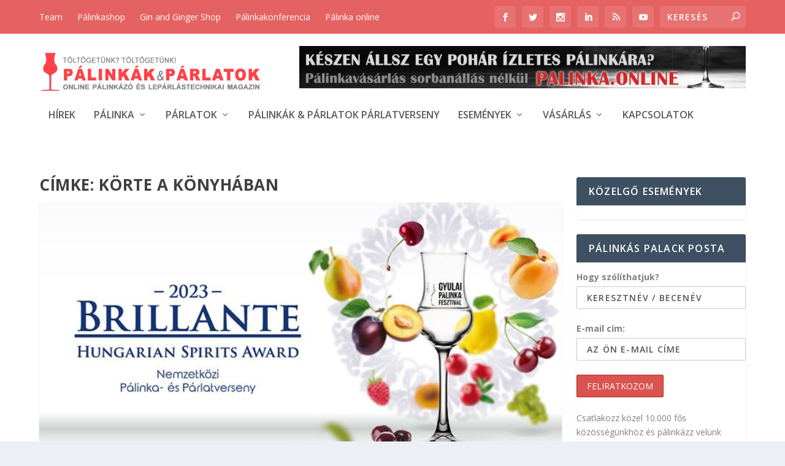

--- FILE ---
content_type: text/html; charset=utf-8
request_url: https://elink.io/embed/9dcb0?initialWidth=852&childId=elink-0-kl0n8&parentTitle=K%C3%B6rte%20a%20k%C3%B6nyh%C3%A1ban%20Archives%20-%20P%C3%A1link%C3%A1k%20%C3%A9s%20P%C3%A1rlatok&parentUrl=https%3A%2F%2Fpalinkakesparlatok.hu%2Ftag%2Fkorte-a-konyhaban%2F
body_size: 5103
content:
<!DOCTYPE html>
<html lang='en'>
<head>
<meta content='on' http-equiv='x-dns-prefetch-control'>
<link href='https://fs.elink.io' rel='dns-prefetch'>
<link href='https://d3cush3dmg6op5.cloudfront.net' rel='dns-prefetch'>
<link href='https://diak46rl5chc7.cloudfront.net' rel='dns-prefetch'>
<link href='https://fonts.googleapis.com' rel='preconnect'>
<link crossorigin='true' href='https://fonts.gstatic.com' rel='preconnect'>
<meta charset='utf-8'>
<meta content='IE=edge' http-equiv='X-UA-Compatible'>
<meta content='width=device-width, initial-scale=1' name='viewport'>
<title>Alig győzte a zsűri: rekord mennyiségű nevezés érkezett az | elink</title>
<link rel="apple-touch-icon" type="image/x-icon" sizes="180x180" href="https://d3cush3dmg6op5.cloudfront.net/assets/apple-icon-180x180-8d5d9c196fa9380c13bceda269dc26de1d68cc36fdbd9ab16c4ebf9b3e4d9268.png">
<link rel="icon" type="image/x-icon" sizes="32x32" href="https://d3cush3dmg6op5.cloudfront.net/assets/favicon-32x32-40da4c177682281507e287ccaeffaf530f4fd6c674779400ee26637e75160053.png">
<link rel="icon" type="image/x-icon" sizes="16x16" href="https://d3cush3dmg6op5.cloudfront.net/assets/favicon-16x16-ba06d2a6f45bc8c57ff3a9bb6d691e5b42a211c2ef63177ba7eabf521bf0dad2.png">
<link rel="mask-icon" type="image/x-icon" color="#367fec" href="https://d3cush3dmg6op5.cloudfront.net/assets/safari-pinned-tab-90a024bd384c97efb857226ca320dac71a76be8a35bb44310dd88abb88e21e28.svg">
<link rel="shortcut icon" type="image/x-icon" href="https://d3cush3dmg6op5.cloudfront.net/assets/favicon-cbb1a087198b66655731d470a1d3e416ce570e742f23fea4289c1ad2349bca46.ico">
<meta name="description" content="Alig győzte a zsűri: rekord mennyiségű nevezés érkezett az ongai pálinkaversenyre - képek, videó">
<meta name="keywords" content="newsletter creator, web page builder, bookmarker, content curation, content marketing, content publishing, listicles, news digest, product promotions, list, bookmarks, email newsletters, curation, email marketing, newsletters, online marketing, digital">
<meta name="apple-mobile-web-app:title" content="elink">
<meta name="application:name" content="elink">
<meta name="msapplication:TileColor" content="#367fec">
<meta property="fb:app_id" content="882239551891277">
<meta property="og:site_name" content="elink">
<meta property="og:type" content="website">
<meta property="og:title" content="Alig győzte a zsűri: rekord mennyiségű nevezés érkezett az ongai pálinkaversenyre - képek, videó">
<meta property="og:description" content="Alig győzte a zsűri: rekord mennyiségű nevezés érkezett az ongai pálinkaversenyre - képek, videó">
<meta property="og:image" content="https://diak46rl5chc7.cloudfront.net/orgs/6636/contents/7yf3iq4bd31c68v4/w460_7yf3iq4bd31c68v4.jpg">
<meta name="twitter:card" content="summary_large_image">
<meta name="twitter:site" content="@elink_io">
<meta name="theme-color" content="#ffffff">
<meta name="referrer" content="origin">
<meta name="pinterest" content="nohover">
<style>
  body { 
      background: !important;
  }
</style>


<meta name="csrf-param" content="authenticity_token" />
<meta name="csrf-token" content="qzQTJ9zkedOjUuu8KOOUtXgry7iaDVP28Z2yT-3fNidCR1jO5l3NQqETKqcPghNgLH4V7LXESsLKlfhKiVn4Rg" />

</head>
<body>
<div id='root'></div>

<script>
//<![CDATA[
window.BOOTSTRAP={};BOOTSTRAP.isEmbed=true;BOOTSTRAP.post={"guid":"9dcb0","slug":"hazi-palinka-fozes","title":"pálinkák és párlatok hírcsokor a pálinka.online támogatásával","og":{"title":"Alig győzte a zsűri: rekord mennyiségű nevezés érkezett az ongai pálinkaversenyre - képek, videó","description":"Alig győzte a zsűri: rekord mennyiségű nevezés érkezett az ongai pálinkaversenyre - képek, videó","keywords":null,"image":"https://diak46rl5chc7.cloudfront.net/orgs/6636/contents/7yf3iq4bd31c68v4/w460_7yf3iq4bd31c68v4.jpg","url_short":"https://elink.io/9dcb0","url_long":"https://elink.io/p/hazi-palinka-fozes","url_embed":"https://elink.io/embed/9dcb0"},"layout_guid":"krabi","color_code":"#e52739","text_color_code":"#7c7c7c","bg_color_code":null,"heading_font":"roboto","body_font":"roboto","view_more_text":"Tovább","max_links":"12","title_max_length":null,"description_max_length":"200","search_links":false,"hide_social":null,"post_detail":{"header_body":"\u003ch1 style=\"text-align: center\"\u003e\u003c/h1\u003e","footer_body":"","image_url":null},"contents":[{"guid":"2r2uzlmy8eoq25f8","title":"Alig győzte a zsűri: rekord mennyiségű nevezés érkezett az ongai pálinkaversenyre - képek, videó","description":"A XV. Quintessence Pálinka- és Párlatversenyre idén rekordszámú nevezés érkezett. A pálinkákat egy modern szoftver segítségével bírálták el.","label":null,"url":"https://www.boon.hu/helyi-kozelet/2025/01/palinkaverseny-quintessence-onga-rekord-zsuri","host":"boon.hu","original_url":"https://www.boon.hu/helyi-kozelet/2025/01/palinkaverseny-quintessence-onga-rekord-zsuri","image":{"url":"https://diak46rl5chc7.cloudfront.net/orgs/6636/contents/7yf3iq4bd31c68v4/w460_7yf3iq4bd31c68v4.jpg","url_large":"https://diak46rl5chc7.cloudfront.net/orgs/6636/contents/7yf3iq4bd31c68v4/w920_7yf3iq4bd31c68v4.jpg","url_full":"https://diak46rl5chc7.cloudfront.net/orgs/6636/contents/7yf3iq4bd31c68v4/f600_7yf3iq4bd31c68v4.jpg","url_original":"https://diak46rl5chc7.cloudfront.net/orgs/6636/contents/7yf3iq4bd31c68v4/7yf3iq4bd31c68v4.jpg"}},{"guid":"qbzjtgvhvev2r4pl","title":"Pálinka vagy fű?","description":"Ha az alkoholt ma fedeznénk fel, rögtön be is tiltanák.","label":"","url":"https://telex.hu/holdblog/2023/03/12/fu-vagy-palinka-hold-after-hours","host":"telex.hu","original_url":"https://telex.hu/holdblog/2023/03/12/fu-vagy-palinka-hold-after-hours","image":{"url":"https://diak46rl5chc7.cloudfront.net/orgs/6636/contents/uhgwaybbhzuqpo2c/w460_uhgwaybbhzuqpo2c.jpg","url_large":"https://diak46rl5chc7.cloudfront.net/orgs/6636/contents/uhgwaybbhzuqpo2c/w920_uhgwaybbhzuqpo2c.jpg","url_full":"https://diak46rl5chc7.cloudfront.net/orgs/6636/contents/uhgwaybbhzuqpo2c/f600_uhgwaybbhzuqpo2c.jpg","url_original":"https://diak46rl5chc7.cloudfront.net/orgs/6636/contents/uhgwaybbhzuqpo2c/uhgwaybbhzuqpo2c.jpg"}},{"guid":"bv23rb6i1kaanpfn","title":"Tavaly szilva, idén fürtös meggy lett az év pálinkája az Agrárminisztériumnál","description":"Sok minden változik, de a magyar ember pálinkaszeretete nem – mondta a minisztérium államtitkára.","label":"","url":"https://telex.hu/belfold/2022/12/02/palinka-legjobb-szavazas-agrarminiszterium-furtos-meggy-nobilis-marton","host":"telex.hu","original_url":"https://telex.hu/belfold/2022/12/02/palinka-legjobb-szavazas-agrarminiszterium-furtos-meggy-nobilis-marton","image":{"url":"https://diak46rl5chc7.cloudfront.net/orgs/6636/contents/fgtnpjmp3q5g4jm3/w460_fgtnpjmp3q5g4jm3.jpg","url_large":"https://diak46rl5chc7.cloudfront.net/orgs/6636/contents/fgtnpjmp3q5g4jm3/w920_fgtnpjmp3q5g4jm3.jpg","url_full":"https://diak46rl5chc7.cloudfront.net/orgs/6636/contents/fgtnpjmp3q5g4jm3/f600_fgtnpjmp3q5g4jm3.jpg","url_original":"https://diak46rl5chc7.cloudfront.net/orgs/6636/contents/fgtnpjmp3q5g4jm3/fgtnpjmp3q5g4jm3.jpg"}},{"guid":"j1ocxqprf1g7tkru","title":"ingyenpálinkát oszt a reptéren a magyar állam","description":"A turisták egy hónapon át kóstolgathatják „Magyarország legtüzesebb italát”.","label":"","url":"https://telex.hu/belfold/2023/03/03/ingyen-palinka-kulfoldi-turistaknak-liszt-ferenc-repuloter-agrarmarketing-centrum-agrarminiszterium","host":"telex.hu","original_url":"https://telex.hu/belfold/2023/03/03/ingyen-palinka-kulfoldi-turistaknak-liszt-ferenc-repuloter-agrarmarketing-centrum-agrarminiszterium","image":{"url":"https://diak46rl5chc7.cloudfront.net/orgs/6636/contents/ldbruemdtwahpn12/w460_ldbruemdtwahpn12.jpg","url_large":"https://diak46rl5chc7.cloudfront.net/orgs/6636/contents/ldbruemdtwahpn12/w920_ldbruemdtwahpn12.jpg","url_full":"https://diak46rl5chc7.cloudfront.net/orgs/6636/contents/ldbruemdtwahpn12/f600_ldbruemdtwahpn12.jpg","url_original":"https://diak46rl5chc7.cloudfront.net/orgs/6636/contents/ldbruemdtwahpn12/ldbruemdtwahpn12.jpg"}},{"guid":"zswxnkxtr4qox19x","title":"Vietnami pálinka is versenybe szállt az ongai párlatversenyen | Sokszínű vidék","description":"Az Ongai Kulturális Egyesület által szervezett XIII. Quintessence Pálinka- és Párlatversenyre 1763 minta érkezett Magyarországon kívül Romániából, Szlovákiából, Szerbiából és ez alkalommal először","label":null,"url":"https://sokszinuvidek.24.hu/otthon-keszult/2023/02/03/palinka-debrecen-verseny/","host":"sokszinuvidek.24.hu","original_url":"https://sokszinuvidek.24.hu/otthon-keszult/2023/02/03/palinka-debrecen-verseny/","image":{"url":"https://diak46rl5chc7.cloudfront.net/orgs/6636/contents/n0plt570tdy5ikus/w460_n0plt570tdy5ikus.jpg","url_large":"https://diak46rl5chc7.cloudfront.net/orgs/6636/contents/n0plt570tdy5ikus/w920_n0plt570tdy5ikus.jpg","url_full":"https://diak46rl5chc7.cloudfront.net/orgs/6636/contents/n0plt570tdy5ikus/f600_n0plt570tdy5ikus.jpg","url_original":"https://diak46rl5chc7.cloudfront.net/orgs/6636/contents/n0plt570tdy5ikus/n0plt570tdy5ikus.jpg"}},{"guid":"iexiv4kcvz1ts8mm","title":"HAON - Platinás pálinka és házi sör is fő a nádudvari Petrás Gábor garázsában","description":"Nem csak a mezőgazdasági gépek innovációjában, de díjnyertes pálinkák és finom házi sörök előállításában is otthonosan mozog a fejlesztőmérnök.","label":null,"url":"https://www.haon.hu/helyi-kozelet/2023/01/platinas-palinka-es-hazi-sor-is-fo-a-nadudvari-petras-gabor-garazsaban","host":"haon.hu","original_url":"https://www.haon.hu/helyi-kozelet/2023/01/platinas-palinka-es-hazi-sor-is-fo-a-nadudvari-petras-gabor-garazsaban","image":{"url":"https://diak46rl5chc7.cloudfront.net/orgs/6636/contents/2llwrxdagj8onfpm/w460_2llwrxdagj8onfpm.jpg","url_large":"https://diak46rl5chc7.cloudfront.net/orgs/6636/contents/2llwrxdagj8onfpm/w920_2llwrxdagj8onfpm.jpg","url_full":"https://diak46rl5chc7.cloudfront.net/orgs/6636/contents/2llwrxdagj8onfpm/f600_2llwrxdagj8onfpm.jpg","url_original":"https://diak46rl5chc7.cloudfront.net/orgs/6636/contents/2llwrxdagj8onfpm/2llwrxdagj8onfpm.jpg"}},{"guid":"cnw2thqxl1o5rgy4","title":"Luxustermékké válhat a magyar pálinka\n","description":"Brutálisan megemelkedtek a szeszfőzdék költségei.","label":null,"url":"https://www.vg.hu/agrar/2023/01/luxustermekke-valhat-a-magyar-palinka","host":"vg.hu","original_url":"https://www.vg.hu/agrar/2023/01/luxustermekke-valhat-a-magyar-palinka"},{"guid":"iey9mccs8dm60qhu","title":"HAON - Debrecenben gyűltek össze a Kárpát-medence legjobb pálinkafőzői","description":"A pálinka készítése egyszerre tudomány, szakma és művészet.","label":null,"url":"https://www.haon.hu/helyi-kozelet/2023/02/debrecen-palinkafozes-kolcsey-kozpont-haon","host":"haon.hu","original_url":"https://www.haon.hu/helyi-kozelet/2023/02/debrecen-palinkafozes-kolcsey-kozpont-haon","image":{"url":"https://diak46rl5chc7.cloudfront.net/orgs/6636/contents/oa3myrrf8a773cfd/w460_oa3myrrf8a773cfd.jpg","url_large":"https://diak46rl5chc7.cloudfront.net/orgs/6636/contents/oa3myrrf8a773cfd/w920_oa3myrrf8a773cfd.jpg","url_full":"https://diak46rl5chc7.cloudfront.net/orgs/6636/contents/oa3myrrf8a773cfd/f600_oa3myrrf8a773cfd.jpg","url_original":"https://diak46rl5chc7.cloudfront.net/orgs/6636/contents/oa3myrrf8a773cfd/oa3myrrf8a773cfd.jpg"}},{"guid":"g4leevw58beyrtab","title":"SZOLJON - Tradíció, mulatás, pálinka találkozik a VI. Jász Kolbásztöltő Fesztiválon - videóval","description":"Idén február 10. és 11. között rendezik meg a mulatságot Jászberényben.","label":null,"url":"https://www.szoljon.hu/helyi-kozelet/2023/02/tradicio-mulatas-palinka-talalkozik-a-vi-jasz-kolbasztolto-fesztivalon-videoval","host":"szoljon.hu","original_url":"https://www.szoljon.hu/helyi-kozelet/2023/02/tradicio-mulatas-palinka-talalkozik-a-vi-jasz-kolbasztolto-fesztivalon-videoval","image":{"url":"https://diak46rl5chc7.cloudfront.net/orgs/6636/contents/yqb8rufzzif47koz/w460_yqb8rufzzif47koz.jpg","url_large":"https://diak46rl5chc7.cloudfront.net/orgs/6636/contents/yqb8rufzzif47koz/w920_yqb8rufzzif47koz.jpg","url_full":"https://diak46rl5chc7.cloudfront.net/orgs/6636/contents/yqb8rufzzif47koz/f600_yqb8rufzzif47koz.jpg","url_original":"https://diak46rl5chc7.cloudfront.net/orgs/6636/contents/yqb8rufzzif47koz/yqb8rufzzif47koz.jpg"}},{"guid":"j6m36tf1rpgmfth9","title":"Adómentes, de engedélyköteles az otthoni pálinkafőzés","description":"Háromszéken számos családnak van saját pálinkája, miközben mindössze 20 vállalkozásnak és 44 magánszemélynek van pálinkafőzési engedélye. ","label":null,"url":"https://maszol.ro/belfold/Adomentes-de-engedelykoteles-az-otthoni-palinkafozes","host":"maszol.ro","original_url":"https://maszol.ro/belfold/Adomentes-de-engedelykoteles-az-otthoni-palinkafozes","image":{"url":"https://diak46rl5chc7.cloudfront.net/orgs/6636/contents/j2e5ku1a4mlab410/w460_j2e5ku1a4mlab410.jpg","url_large":"https://diak46rl5chc7.cloudfront.net/orgs/6636/contents/j2e5ku1a4mlab410/w920_j2e5ku1a4mlab410.jpg","url_full":"https://diak46rl5chc7.cloudfront.net/orgs/6636/contents/j2e5ku1a4mlab410/f600_j2e5ku1a4mlab410.jpg","url_original":"https://diak46rl5chc7.cloudfront.net/orgs/6636/contents/j2e5ku1a4mlab410/j2e5ku1a4mlab410.jpg"}},{"guid":"78ztxx9b0jvpwu52","title":"El kell felejteni a régi főzési technológiát – Pálinkamustrát tartottak Kerkaszentkirályon","description":"Nyolcadik alkalommal rendezte meg Kerkaszentkirály önkormányzata a Kerka-menti pálinkamustrát, amelyre ezúttal 49 párlatot neveztek be a helyi és környékbeli gazdák. Az italokat a Pannónia Pálinkakultúra Egyesület szakértői, Gazdag Attila elnök és Rácz Zoltán elnökségi tag bírálták el.","label":"","url":"https://www.zaol.hu/helyi-kozelet/2023/02/el-kell-felejteni-a-regi-fozesi-technologiat-palinkamustrat-tartottak-kerkaszentkiralyon?utm_source=facebook\u0026utm_medium=social\u0026utm_campaign=zaol\u0026fbclid=IwAR2F6xym-m82yLgo3iMY0uq5iyiLm-oVJ4uyZhn1yzW0PINMv5m6kXxHUqg","host":"zaol.hu","original_url":"https://www.zaol.hu/helyi-kozelet/2023/02/el-kell-felejteni-a-regi-fozesi-technologiat-palinkamustrat-tartottak-kerkaszentkiralyon?utm_source=facebook\u0026utm_medium=social\u0026utm_campaign=zaol\u0026fbclid=IwAR2F6xym-m82yLgo3iMY0uq5iyiLm-oVJ4uyZhn1yzW0PINMv5m6kXxHUqg","image":{"url":"https://diak46rl5chc7.cloudfront.net/orgs/6636/contents/g11dm7gpwyflan37/w460_g11dm7gpwyflan37.jpg","url_large":"https://diak46rl5chc7.cloudfront.net/orgs/6636/contents/g11dm7gpwyflan37/w920_g11dm7gpwyflan37.jpg","url_full":"https://diak46rl5chc7.cloudfront.net/orgs/6636/contents/g11dm7gpwyflan37/f600_g11dm7gpwyflan37.jpg","url_original":"https://diak46rl5chc7.cloudfront.net/orgs/6636/contents/g11dm7gpwyflan37/g11dm7gpwyflan37.jpg"}},{"guid":"ppz3b1iqgbilfssj","title":"60 évesen ment egyetemre, pálinkamester lett, mára díjnyertes pálinkákkal büszkélkedhet | Sokszínű vidék","description":"Ma már sokan ismerik a pálinka történetét és fogyasztásának kultúráját, de azt az érdekességet már kevésbé, hogy hazánkban az 1921. december 1-én bevezetett vasárnapi munkaszünet korlátozta a","label":null,"url":"https://sokszinuvidek.24.hu/otthon-keszult/2023/02/05/60-evesen-ment-egyetemre-palinkamester-lett-mara-dijnyertes-palinkakkal-buszkelkedhet/?fbclid=IwAR3R9Ip4QsUXQ-h_Hc3LC-6X9QGtNWBE_rtdFwCVEWCdp_keW41a5GS4TT4","host":"sokszinuvidek.24.hu","original_url":"https://sokszinuvidek.24.hu/otthon-keszult/2023/02/05/60-evesen-ment-egyetemre-palinkamester-lett-mara-dijnyertes-palinkakkal-buszkelkedhet/?fbclid=IwAR3R9Ip4QsUXQ-h_Hc3LC-6X9QGtNWBE_rtdFwCVEWCdp_keW41a5GS4TT4","image":{"url":"https://diak46rl5chc7.cloudfront.net/orgs/6636/contents/116ckbm1o7d61a7r/w460_116ckbm1o7d61a7r.png","url_large":"https://diak46rl5chc7.cloudfront.net/orgs/6636/contents/116ckbm1o7d61a7r/w920_116ckbm1o7d61a7r.png","url_full":"https://diak46rl5chc7.cloudfront.net/orgs/6636/contents/116ckbm1o7d61a7r/f600_116ckbm1o7d61a7r.png","url_original":"https://diak46rl5chc7.cloudfront.net/orgs/6636/contents/116ckbm1o7d61a7r/116ckbm1o7d61a7r.png"}}]};BOOTSTRAP.is_banner=true;BOOTSTRAP.config={};
//]]>
</script>
<script src="https://d1sf3a4rercrry.cloudfront.net/embed.js"></script>
<script src="https://d3cush3dmg6op5.cloudfront.net/packs/assets/sharefront-uFLLhc_S.js" crossorigin="anonymous" type="module"></script><link rel="modulepreload" href="https://d3cush3dmg6op5.cloudfront.net/packs/assets/vendor-fWHU-5GL.js" as="script" crossorigin="anonymous">
<link rel="modulepreload" href="https://d3cush3dmg6op5.cloudfront.net/packs/assets/index-6CLmg9_c.js" as="script" crossorigin="anonymous">
<link rel="modulepreload" href="https://d3cush3dmg6op5.cloudfront.net/packs/assets/index-m-b33A_h.js" as="script" crossorigin="anonymous">
<link rel="modulepreload" href="https://d3cush3dmg6op5.cloudfront.net/packs/assets/placeholder-Kg3l4Hk8.js" as="script" crossorigin="anonymous"><link rel="stylesheet" href="https://d3cush3dmg6op5.cloudfront.net/packs/assets/index-5VXEorFO.css" media="screen" />
<script>
  window.onload = function() { 
      setTimeout(() => {
          new elEmbed.Child();
      }, 500);
  }
</script>

</body>
</html>


--- FILE ---
content_type: application/javascript
request_url: https://d3cush3dmg6op5.cloudfront.net/packs/assets/sharefront-uFLLhc_S.js
body_size: 1141
content:
import{r as h,j as e,B as x,L as g,b as j,h as f,y as b,u as v,e as y,f as m,g as w}from"./vendor-fWHU-5GL.js";import{M as k,I as R,T,R as B}from"./index-6CLmg9_c.js";import{H as I,B as r,P}from"./index-m-b33A_h.js";import"./placeholder-Kg3l4Hk8.js";const S=()=>{const[o,t]=h.useState(null),[i,s]=h.useState(null),d=()=>{s(null),t(null)};return setTimeout(()=>{const p=document.getElementsByTagName("a");Array.from(p).forEach(n=>{var a=n.href.match(/(youtu\.be\/|youtube\.com\/(watch\?(.*&)?v=|(embed|v)\/))([^\?&"'>]+)/),c=n.href.match(/(?:www\.|player\.)?vimeo.com\/(?:channels\/(?:\w+\/)?|groups\/(?:[^\/]*)\/videos\/|album\/(?:\d+)\/video\/|video\/|)(\d+)(?:[a-zA-Z0-9_\-]+)?/);console.log(a),a&&a[5]&&(n.onclick=l=>{l.preventDefault(),s("youtube"),t(a[5])}),c&&c[1]&&(n.onclick=l=>{l.preventDefault(),s("vimeo"),t(c[1])})})},200),e.jsx(e.Fragment,{children:o&&e.jsx(k,{isOpen:!0,channel:i,videoId:o,onClose:d})})},E=()=>e.jsxs(x,{sx:{padding:"16px",borderBottom:"solid 1px lightgrey",display:"flex",alignItems:"center",width:"100%",background:"white",position:"fixed",zIndex:1e3},children:[e.jsx(g,{href:"/?refer=front_logo",target:"_blank",title:"elink",sx:{marginRight:"16px","& svg":{width:90}},children:e.jsx(R.Logo,{})}),e.jsx(I,{children:e.jsx(j,{variant:"body1",children:"Web Page & Newsletter Creator"})}),e.jsx(x,{flexGrow:1}),e.jsx(f,{variant:"contained",color:"primary",component:"a",href:"/?refer=front_getstarted",target:"_blank",children:"Get Started For Free"})]}),V=b("div")(({theme:o})=>({position:"fixed",maxWidth:48,left:0,top:100,background:"white",borderRadius:"0 8px 8px 0",[o.breakpoints.down("sm")]:{display:"none"}})),_=({post:o})=>{const t={url:o.og.url_long,title:o.og.title,description:o.og.title};return e.jsx(e.Fragment,{children:e.jsxs(V,{children:[e.jsx(r,{share:"facebook",item:t}),e.jsx(r,{share:"twitter",item:t}),e.jsx(r,{share:"buffer",item:t}),e.jsx(r,{share:"linkedin",item:t}),e.jsx(r,{share:"reddit",item:t}),e.jsx(r,{share:"pinterest",item:t}),e.jsx(r,{share:"whatsapp",item:t}),e.jsx(r,{share:"email",item:t})]})})},u=()=>{const{is_banner:o,post:t,author:i,isEmbed:s}=window.BOOTSTRAP,{hide_social:d}=t;return e.jsxs(e.Fragment,{children:[o&&e.jsx(E,{}),e.jsx("div",{style:{paddingTop:o&&"64px"},children:e.jsx(P,{post:t,author:i})}),!s&&!d&&e.jsx(_,{post:t}),!s&&e.jsx(S,{})]})},F=()=>{const o=v();return h.useEffect(()=>{T.trackPageView(o.pathname)},[o]),e.jsx(e.Fragment,{children:e.jsxs(y,{children:[e.jsx(m,{exact:!0,path:"p/*",element:e.jsx(u,{})}),e.jsx(m,{exact:!0,path:"embed/*",element:e.jsx(u,{})})]})})},L=document.getElementById("root"),D=w(L);document.addEventListener("DOMContentLoaded",()=>{B(D,F)});


--- FILE ---
content_type: application/javascript
request_url: https://d3cush3dmg6op5.cloudfront.net/packs/assets/index-m-b33A_h.js
body_size: 25095
content:
var He=Object.defineProperty;var Ue=(e,t,r)=>t in e?He(e,t,{enumerable:!0,configurable:!0,writable:!0,value:r}):e[t]=r;var y=(e,t,r)=>(Ue(e,typeof t!="symbol"?t+"":t,r),r);import{j as n,I as O,b2 as $e,b3 as Ce,b4 as Ne,b5 as Ve,b6 as Ee,b7 as ge,P as $,b8 as X,b9 as Ge,ba as J,bb as Fe,bc as ne,bd as Xe,be as de,bf as Ie,bg as _e,bh as Je,bi as Ke,bj as Ze,bk as Qe,bl as Ye,bm as ue,bn as qe,bo as et,bp as M,bq as tt,br as fe,bs as nt,bt as rt,bu as ot,bv as it,bw as Y,bx as Le,y as l,B as p,b as U,by as st,l as K,U as he,V as xe,X as at,s as lt,aZ as dt,v as ct,w as pt,a2 as ut,bz as ht,h as ce,W as D,T,R as be,K as xt,M as mt,bA as gt,bB as ft,bC as bt,bD as yt,bE as wt,bF as jt,aC as ze,bG as ee,k as Be,a4 as Me,D as re,H as kt,r as At,bH as _}from"./vendor-fWHU-5GL.js";import{I as d,P as vt,c as St}from"./index-6CLmg9_c.js";import{p as ye}from"./placeholder-Kg3l4Hk8.js";const $t=[{name:"buffer",icon:d.ShareBuffer,url:e=>`https://buffer.com/add?url=${encodeURIComponent(e.url)}&title=${encodeURIComponent(e.title)}`},{name:"twitter",icon:d.ShareTwitter,url:e=>`https://twitter.com/share?text=${encodeURIComponent(e.title)}&url=${encodeURIComponent(e.url)}`},{name:"linkedin",icon:d.ShareLinkedIn,url:e=>`http://www.linkedin.com/shareArticle?title=${encodeURIComponent(e.title)}&url=${encodeURIComponent(e.url)}`},{name:"facebook",icon:d.ShareFacebook,url:e=>`http://www.facebook.com/sharer.php?u=${encodeURIComponent(e.url)}`},{name:"pinterest",icon:d.SharePinterest,url:e=>`http://pinterest.com/pin/create/button/?url=${encodeURIComponent(e.url)}&description=${encodeURIComponent(e.title)}`},{name:"hootsuite",icon:d.ShareHootsuite,url:e=>`https://hootsuite.com/hootlet/social-share?url=${encodeURIComponent(e.url)}&title=${encodeURIComponent(e.title)}`},{name:"reddit",icon:d.ShareReddit,url:e=>`http://reddit.com/submit?url=${encodeURIComponent(e.url)}&title=${encodeURIComponent(e.title)}`},{name:"pinterest",icon:d.SharePinterest,url:e=>`http://pinterest.com/pin/create/button/?url=${encodeURIComponent(e.url)}&description=${encodeURIComponent(e.title)}`},{name:"whatsapp",icon:d.ShareWhatsApp,url:e=>`https://api.whatsapp.com//send?text=${encodeURIComponent(e.title)}-${encodeURIComponent(e.url)}`},{name:"email",icon:d.ShareEmail,url:e=>{const t=e.title+`
`+e.url+`
`+e.description;return`mailto:?body=${encodeURIComponent(t)}`}},{name:"zapier",icon:d.ShareZapier,url:()=>null}],ks=({item:e,share:t,size:r,disabled:o,onZap:i,onTrack:s})=>{const a=$t.find(b=>b.name===t),c=a.icon,u=r==="small"?32:40;function x(){const b=a.url(e);if(a.name==="zapier")i();else if(a.name==="email")window.open(b,"_self"),j();else{const z=(screen.width-650)/2,G=(screen.height-500)/2;window.open(b,"_blank",`location=0,status=0,width=650,height=500,left=${z},top=${G}`),j()}}function j(){s&&s(a.name)}return n.jsx(O,{disabled:o,onClick:x,"aria-label":`Share on ${a.name}`,size:"small",children:n.jsx(c,{style:{width:u,height:u}})})},As=({size:e,children:t})=>$e(o=>o.breakpoints.down(e||"sm"))?null:t,vs=e=>$e(t=>t.breakpoints.up(e||"md")),Ct=({post:e})=>{const{image_url:t}=e.post_detail;return t?n.jsx(n.Fragment,{children:n.jsx("img",{src:t,width:"100%"})}):null},H=(e,t)=>({tag:e,getAttrs:r=>({textAlign:["right","center"].includes(r.style.textAlign)?r.style.textAlign:null,...t})}),we=(e,t)=>{let r={};return t.attrs.textAlign&&(r={style:`text-align: ${t.attrs.textAlign}`}),[e,r,0]},Et={doc:{content:"block+"},text:{group:"inline"},hardBreak:{inline:!0,group:"inline",selectable:!1,parseDOM:[{tag:"br"}],toDOM(){return["br"]}},paragraph:{attrs:{textAlign:{default:null}},content:"inline*",group:"block",parseDOM:[H("p")],toDOM(e){return we("p",e)}},heading:{attrs:{level:{default:1},textAlign:{default:null}},content:"inline*",group:"block",defining:!0,parseDOM:[H("h1",{level:1}),H("h2",{level:2}),H("h3",{level:3}),H("h4",{level:4}),H("h5",{level:5}),H("h6",{level:6})],toDOM(e){return we("h"+e.attrs.level,e)}},blockquote:{content:"paragraph+",group:"block",defining:!0,parseDOM:[{tag:"blockquote"}],toDOM(){return["blockquote",0]}}},It={bulletList:{content:"listItem+",group:"block",isList:!0,enforceItemType:"listItem",parseDOM:[{tag:"ul"}],toDOM(){return["ul",0]}},orderedList:{content:"listItem+",group:"block",isList:!0,enforceItemType:"listItem",parseDOM:[{tag:"ol"}],toDOM(){return["ol",0]}},listItem:{content:"paragraph (paragraph | bulletList | orderedList)*",defining:!0,isListItem:!0,parseDOM:[{tag:"li"}],toDOM(){return["li",0]}}},oe=(e,t)=>({attrs:{data:{default:{}}},group:"block",defining:!0,selectable:!0,parseDOM:[{tag:`div[class~=${e}]`,getAttrs:r=>({data:Object.assign({},r.dataset)})}],toDOM(r){const{data:o}=r.attrs,{kind:i,style:s}=o,a={class:`atomic atomic-${i} atomic-style-${s}`};Object.keys(o).forEach(u=>{a[`data-${u}`]=o[u]});let c="";try{c=t(o)}catch{c=""}return["div",a,["div",{class:"wrapper",contentEditable:!1},["div",{class:"selector"},["div",{class:"icon"},""]],["div",{class:"content"},c]]]}}),Lt=e=>{let t=["img",{src:e.image}];return e.url?["div",{class:"img"},["a",{href:e.url,target:"_blank",rel:"noopener noreferrer nofollow"},t]]:["div",{class:"img"},t]},zt=oe("atomic-image",Lt),Bt=e=>["hr"],Mt=oe("atomic-divider",Bt),Rt=e=>["div",["a",{href:e.url,target:"_blank"},e.title]||""],Tt=oe("atomic-button",Rt),Dt="[data-uri]",Ot="[data-uri]",Wt="[data-uri]",Pt="[data-uri]",Ht="[data-uri]",Ut=e=>{const t=document.createElement("div");let r="";return e.instagram&&(r+=`<a href="${e.instagram}" target="_blank"><img src=${Dt} /></a>`),e.twitter&&(r+=`<a href="${e.twitter}" target="_blank"><img src=${Ot} /></a>`),e.facebook&&(r+=`<a href="${e.facebook}" target="_blank"><img src=${Wt} /></a>`),e.linkedin&&(r+=`<a href="${e.linkedin}" target="_blank"><img src=${Pt} /></a>`),e.youtube&&(r+=`<a href="${e.youtube}" target="_blank"><img src=${Ht} /></a>`),r?(t.innerHTML=r,t):["div",{class:"placeholder"},"Define Your Social Links"]},Nt=oe("atomic-social",Ut),Vt={atomicImage:zt,atomicDivider:Mt,atomicButton:Tt,atomicSocial:Nt},Gt={bold:{parseDOM:[{tag:"b"},{tag:"strong"},{style:"font-style",getAttrs:e=>e==="bold"}],toDOM(){return["strong",0]}},italic:{parseDOM:[{tag:"i"},{tag:"em"},{style:"font-style",getAttrs:e=>e==="italic"}],toDOM(){return["em",0]}},underline:{parseDOM:[{tag:"u"},{style:"text-decoration",getAttrs:e=>e==="underline"}],toDOM(){return["u",0]}},strikethrough:{parseDOM:[{tag:"s"},{tag:"del"},{tag:"strike"}],toDOM(){return["del",0]}},codeInline:{excludes:"_",parseDOM:[{tag:"code"}],toDOM(){return["code",{spellCheck:!1},0]}},script:{attrs:{type:{default:"sub"}},parseDOM:[{tag:"sub",attrs:{type:"sub"}},{tag:"sup",attrs:{type:"sup"}}],toDOM(e){return[e.attrs.type,0]}},link:{attrs:{href:{default:""}},inclusive:!1,parseDOM:[{tag:"a[href]",getAttrs:e=>({href:e.getAttribute("href")})}],toDOM(e){return["a",{...e.attrs,target:"_blank",rel:"noopener noreferrer nofollow"},0]}}},I=Object.assign({},Et,It,Vt),W=Object.assign({},Gt),pe=new Ce({nodes:I,marks:W}),Re=e=>{const t=document.createElement("div");return t.innerHTML=e,Ne.fromSchema(pe).parse(t).toJSON()},Ss=(e,t,r)=>{const o=pe.nodeFromJSON(e);return Ve.fromSchema(pe).serializeFragment(o.content,{document:t},r),r.innerHTML};class Ft{constructor(t=[],r){y(this,"extensions");r&&t.forEach(o=>{o&&o.bindEditor(r)}),this.extensions=t}get nodes(){return this.extensions.filter(t=>t.type==="node").reduce((t,r)=>({...t,[r.name]:r.schema}),{})}get marks(){return this.extensions.filter(t=>t.type==="mark").reduce((t,{name:r,schema:o})=>({...t,[r]:o}),{})}get plugins(){return this.extensions.filter(t=>t.plugins).reduce((t,{plugins:r})=>[...t,...r],[])}pasteRules({schema:t,excludedExtensions:r}){if(!(r instanceof Array)&&r)return[];const o=r instanceof Array?this.extensions.filter(a=>!r.includes(a.name)):this.extensions,i=o.filter(a=>["extension"].includes(a.type)).filter(a=>a.pasteRules).map(a=>a.pasteRules({schema:t})),s=o.filter(a=>["node","mark"].includes(a.type)).filter(a=>a.pasteRules).map(a=>a.pasteRules({type:t[`${a.type}s`][a.name],schema:t}));return[...i,...s].reduce((a,c)=>[...a,...c],[])}keymaps({schema:t}){const r=this.extensions.filter(i=>["extension"].includes(i.type)).filter(i=>i.keys).map(i=>i.keys({schema:t})),o=this.extensions.filter(i=>["node","mark"].includes(i.type)).filter(i=>i.keys).map(i=>i.keys({type:t[`${i.type}s`][i.name],schema:t}));return[...r,...o].map(i=>Ee(i))}inputRules({schema:t}){const r=this.extensions.filter(i=>["extension"].includes(i.type)).filter(i=>i.inputRules).map(i=>i.inputRules({schema:t})),o=this.extensions.filter(i=>["node","mark"].includes(i.type)).filter(i=>i.inputRules).map(i=>i.inputRules({type:t[`${i.type}s`][i.name],schema:t}));return[...r,...o].reduce((i,s)=>[...i,...s],[])}commands({schema:t,view:r}){return this.extensions.filter(o=>o.commands).reduce((o,i)=>{const{name:s,type:a}=i,c={},u=i.commands({schema:t,...["node","mark"].includes(a)?{type:t[`${a}s`][s]}:{}}),x=(b,k)=>r.editable?(r.focus(),b(k)(r.state,r.dispatch,r)):!1,j=(b,k)=>{Array.isArray(k)?c[b]=C=>k.forEach(z=>x(z,C)):typeof k=="function"&&(c[b]=C=>x(k,C))};return typeof u=="object"?Object.entries(u).forEach(([b,k])=>{j(b,k)}):j(s,u),{...o,...c}},{})}}const Xt=(e="u")=>`${e}-${Math.random().toString(36).substr(2,8)}`;class _t{constructor(t,{editor:r,extension:o,node:i,view:s,getPos:a,decorations:c}){y(this,"component");y(this,"editor");y(this,"extension");y(this,"node");y(this,"view");y(this,"getPos");y(this,"decorations");y(this,"isSelected",!1);y(this,"dom");this.component=t,this.editor=r,this.extension=o,this.getPos=a,this.decorations=c,this.node=i,this.view=s,this.dom=i.type.spec.inline?document.createElement("span"):document.createElement("div"),this.renderElement()}renderElement(){const t=this.component({node:this.node,isSelected:this.isSelected,isEditable:this.view.editable,getPos:this.getPos});ge.render(n.jsx($.Fragment,{children:t},Xt("rc")),this.dom)}update(t){return t.type!==this.node.type?!1:(this.node=t,this.renderElement(),!0)}selectNode(){this.view.editable&&(this.isSelected=!0,this.renderElement())}deselectNode(){this.view.editable&&(this.isSelected=!1,this.renderElement())}stopEvent(){return!0}destroy(){this.dom&&ge.unmountComponentAtNode(this.dom),this.dom=null}ignoreMutation(){return!0}}function Jt(e={}){return new X({view(t){return new Kt(t,e)}})}class Kt{constructor(t,r){this.editorView=t,this.width=r.width||1,this.class=r.class||"drop-placeholder",this.cursorPos=null,this.element=null,this.timeout=null,this.handlers=["dragover","dragend","drop","dragleave"].map(o=>{let i=s=>this[o](s);return t.dom.addEventListener(o,i),{name:o,handler:i}})}destroy(){this.handlers.forEach(({name:t,handler:r})=>this.editorView.dom.removeEventListener(t,r))}update(t,r){this.cursorPos!=null&&r.doc!=t.state.doc&&this.updateOverlay()}setCursor(t){t!=this.cursorPos&&(this.cursorPos=t,window.dragCursorPos=t,t==null?(this.element.parentNode.removeChild(this.element),this.element=null):this.updateOverlay())}updateOverlay(){let t=this.editorView.state.doc.resolve(this.cursorPos),r;if(!t.parent.inlineContent){let a=t.nodeBefore,c=t.nodeAfter;if(a||c){let u=this.editorView.nodeDOM(this.cursorPos-(a?a.nodeSize:0)).getBoundingClientRect(),x=a?u.bottom:u.top;a&&c&&(x=(x+this.editorView.nodeDOM(this.cursorPos).getBoundingClientRect().top)/2),r={left:u.left,right:u.right,top:x-this.width/2,bottom:x+this.width/2}}}if(!r){let a=this.editorView.coordsAtPos(this.cursorPos);r={left:a.left-this.width/2,right:a.left+this.width/2,top:a.top,bottom:a.bottom}}let o=this.editorView.dom.parentNode;this.element||(this.element=o.appendChild(document.createElement("div")),this.class&&(this.element.className=this.class),this.element.style.cssText="");let i,s;if(!o||o==document.body&&getComputedStyle(o).position=="static")i=-pageXOffset,s=-pageYOffset;else{let a=o.getBoundingClientRect();i=a.left-o.scrollLeft,s=a.top-o.scrollTop}this.element.style.left=r.left-i+"px",this.element.style.top=r.top-s+"px",this.element.style.width=r.right-r.left+"px",this.element.style.height=r.bottom-r.top+"px"}scheduleRemoval(t){clearTimeout(this.timeout),this.timeout=setTimeout(()=>this.setCursor(null),t)}dragover(t){if(!this.editorView.editable)return;let r=this.editorView.posAtCoords({left:t.clientX,top:t.clientY});if(r){let o=r.pos;this.editorView.dragging&&this.editorView.dragging.slice&&(o=Ge(this.editorView.state.doc,o,this.editorView.dragging.slice),o==null&&(o=r.pos)),o&&(this.editorView.state.doc.resolve(o).parent.type.name==="doc"?(this.setCursor(o),this.scheduleRemoval(5e3)):this.scheduleRemoval(20))}}dragend(){this.scheduleRemoval(20)}drop(){this.scheduleRemoval(20)}dragleave(t){(t.target==this.editorView.dom||!this.editorView.dom.contains(t.relatedTarget))&&this.setCursor(null)}}class N{constructor(t={}){y(this,"options");y(this,"editor");this.options={...this.defaultOptions,...t}}bindEditor(t){this.editor=t}get type(){return"extension"}get name(){return""}get defaultOptions(){return{}}get plugins(){return[]}pasteRules(){return[]}keys(t){return{}}inputRules(t){return[]}commands(t){return r=>()=>!1}}class L extends N{get type(){return"node"}get schema(){return console.error("schema not implemented"),null}}class Zt extends L{get name(){return"doc"}get schema(){return I.doc}}class Qt extends L{get name(){return"text"}get schema(){return I.text}}class Yt extends L{get name(){return"hardBreak"}get schema(){return I.hardBreak}keys({type:t}){return{"Shift-Enter":(r,o)=>(o(r.tr.replaceSelectionWith(t.create()).scrollIntoView()),!0)}}}class qt extends L{get name(){return"paragraph"}get schema(){return I.paragraph}keys({type:t}){return{"Mod-Alt-0":J(t)}}commands({type:t}){return{paragraph:()=>J(t),textAlign:r=>(o,i)=>{const{from:s,to:a}=o.selection;let c=o.tr;o.doc.nodesBetween(s,a,(u,x)=>{["paragraph","heading"].includes(u.type.name)&&(c=c.setNodeMarkup(x,void 0,{...u.attrs,...r}))}),i(c.scrollIntoView())}}}}function en(e){if(!e.parent.type.spec.isolating)for(let t=e.depth-1;t>=0;t--){if(e.index(t)>0)return e.doc.resolve(e.before(t+1));if(e.node(t).type.spec.isolating)break}return null}function Te(e){return!!(e.selection.node&&e.selection.node.type.name.startsWith("atomic"))}const q=e=>t=>{const{from:r,$from:o,to:i,empty:s}=t.selection;return s?e.isInSet(t.storedMarks||o.marks()):t.doc.rangeHasMark(r,i,e)},R=(e,t={})=>r=>{const o=Fe(e)(r.selection)||ne(i=>i.type===e)(r.selection);return!Object.keys(t).length||!o?!!o:o.node.hasMarkup(e,{...o.node.attrs,...t})},je=(e,t)=>e.type===t.nodes.bulletList||e.type===t.nodes.orderedList,tn=e=>{const t=me(e);return t&&t.node},nn=()=>e=>{const t=me(e);return t&&t.node&&t.node.type===e.schema.nodes.bulletList},rn=()=>e=>{const t=me(e);return t&&t.node&&t.node.type===e.schema.nodes.orderedList},on=e=>sn(e.schema.nodes.blockquote,e),se=e=>t=>{const{from:r,to:o}=t.selection;let i=!1;return t.doc.nodesBetween(r,o,s=>{s.attrs.textAlign===e&&(i=!0)}),i},E=e=>t=>{const{node:r}=t.selection;return r.attrs.data.style===e},sn=(e,t)=>{const r=t.selection.$head;for(let o=r.depth;o>0;o--)if(r.node(o).type===e)return!0},me=e=>{const t=o=>o.type===e.schema.nodes.bulletList||o.type===e.schema.nodes.orderedList;return Xe(e.selection.$from,t)};function an(e,t,r){let o=[];return r.doc.nodesBetween(e,t,(i,s)=>{o=[...o,...i.marks.map(a=>({start:s,end:s+i.nodeSize,mark:a}))]}),o}function F(e,t,r){return new de(e,(o,i,s,a)=>{const c=r instanceof Function?r(i):r,{tr:u}=o,x=i.length-1;let j=a,b=s;if(i[x]){const k=s+i[0].indexOf(i[x-1]),C=k+i[x-1].length-1,z=k+i[x-1].lastIndexOf(i[x]),G=z+i[x].length;if(an(s,a,o).filter(P=>P.mark.type.excludes(t)).filter(P=>P.end>k).length)return null;G<C&&u.delete(G,C),z>k&&u.delete(k,z),b=k,j=b+i[x].length}return u.addMark(b,j,t.create(c)),u.removeStoredMark(t),u})}function te(e,t){return(r,o)=>{const{schema:i,selection:s}=r,{$from:a,$to:c}=s,u=a.blockRange(c);if(!u)return!1;const x=ne(j=>je(j,i))(s);if(u.depth>=1&&x&&u.depth-x.depth<=1){if(x.node.type===e)return Ie(t)(r,o);if(je(x.node,i)&&e.validContent(x.node.content)){const{tr:j}=r;return j.setNodeMarkup(x.pos,e),j.doc.descendants(function(b,k,C){C.type.spec.isList&&b.type.name!=C.type.spec.enforceItemType&&j.setNodeMarkup(k,C.type.schema.nodes[C.type.spec.enforceItemType])}),o&&o(j),!1}}return _e(e)(r,o)}}function ln(e,t,r){const o=i=>{const s=[];return i.forEach(a=>{if(a.isText){const{text:c}=a;let u=0,x;do if(x=e.exec(c),x){const j=x.index,b=j+x[0].length,k=r instanceof Function?r(x[0]):r;j>0&&s.push(a.cut(u,j)),s.push(a.cut(j,b).mark(t.create(k).addToSet(a.marks))),u=b}while(x);u<c.length&&s.push(a.cut(u))}else s.push(a.copy(o(a.content)))}),Ke.fromArray(s)};return new X({props:{transformPasted:i=>new Je(o(i.content),i.openStart,i.openEnd)}})}function dn(e,t){return(r,o)=>R(e)(r)?Ze(r,o):Qe(e,t)(r,o)}function cn(e,t,r={}){return(o,i)=>R(e,r)(o)?J(t)(o,i):J(e,r)(o,i)}function ie(e,t={},r=null){return(o,i)=>{const{$from:s}=o.selection,a=r?r.from:s.pos,c=o.tr.replaceWith(a-1,a-1,e.create(t));return i(c),!0}}class pn extends L{get name(){return"heading"}get schema(){return I.heading}get defaultOptions(){return{levels:[1,2,3,4,5,6]}}keys({type:t}){return{...this.options.levels.reduce((o,i)=>({...o,[`Mod-Alt-${i}`]:J(t,{level:i})}),{})}}inputRules({type:t}){return this.options.levels.map(r=>Ye(new RegExp(`^(#{1,${r}})\\s$`),t,()=>({level:r})))}commands({type:t,schema:r}){return o=>cn(t,r.nodes.paragraph,o)}}class un extends L{get name(){return"blockquote"}get schema(){return I.blockquote}inputRules({type:t}){return[ue(/^\s*>\s$/,t)]}commands({type:t}){return r=>dn(t,r)}}class hn extends L{get name(){return"bulletList"}get schema(){return I.bulletList}commands({type:t,schema:r}){return()=>te(t,r.nodes.listItem)}keys({type:t,schema:r}){return{"Mod-Alt-7":te(t,r.nodes.listItem)}}inputRules({type:t}){return[ue(/^\s*([-+*])\s$/,t)]}}class xn extends L{get name(){return"orderedList"}get schema(){return I.orderedList}keys({type:t,schema:r}){return{"Mod-Alt-8":te(t,r.nodes.listItem)}}inputRules({type:t}){return[ue(/^(\d+)\.\s$/,t)]}commands({type:t,schema:r}){return()=>te(t,r.nodes.listItem)}}class mn extends L{get name(){return"listItem"}get schema(){return I.listItem}keys({type:t}){return{Enter:qe(t),Tab:et(t),"Shift-Tab":Ie(t)}}}class gn extends L{get name(){return"atomicDivider"}get schema(){return I.atomicDivider}commands({type:t}){return r=>ie(t,r)}}class fn extends L{get name(){return"atomicButton"}get schema(){return I.atomicButton}commands({type:t}){return r=>ie(t,r)}}class bn extends L{get name(){return"atomicImage"}get schema(){return I.atomicImage}commands({type:t,schema:r}){return{atomicImage:o=>ie(t,o),mergeAtomic:o=>(i,s)=>{const{$from:a,node:c}=i.selection;s(i.tr.setNodeMarkup(a.pos,null,{data:{...c.attrs.data,...o}}).scrollIntoView())},deleteAtomic:()=>(o,i)=>{const{$from:s}=o.selection;i(o.tr.replaceWith(s.pos,s.pos+1,r.nodes.paragraph.create()).scrollIntoView())}}}}class yn extends L{get name(){return"atomicSocial"}get schema(){return I.atomicSocial}commands({type:t}){return r=>ie(t,r)}}class V extends N{get type(){return"mark"}get schema(){return console.error("schema not implemented"),null}commands({type:t}){return()=>M(t)}}let wn=class extends V{get name(){return"bold"}get schema(){return W.bold}inputRules({type:t}){return[F(/(?:\*\*)([^*]+)(?:\*\*)$/,t)]}keys({type:t}){return{"Mod-b":M(t)}}};class jn extends V{get name(){return"italic"}get schema(){return W.italic}inputRules({type:t}){return[F(/(?:^|[^_])(_([^_]+)_)$/,t),F(/(?:^|[^*])(\*([^*]+)\*)$/,t)]}keys({type:t}){return{"Mod-i":M(t)}}}class kn extends V{get name(){return"underline"}get schema(){return W.underline}inputRules({type:t}){return[F(/(?:__)([^_]+)(?:__)$/,t)]}keys({type:t}){return{"Mod-u":M(t)}}}class An extends V{get name(){return"strikethrough"}get schema(){return W.strikethrough}keys({type:t}){return{"Mod-Shift-x":M(t)}}inputRules({type:t}){return[F(/~([^~]+)~$/,t)]}}class vn extends V{get name(){return"codeInline"}get schema(){return W.codeInline}inputRules({type:t}){return[F(/(?:^|[^`])(`([^`]+)`)$/,t)]}keys({type:t}){return{"Mod-Shift-k":M(t)}}}class Sn extends V{get name(){return"script"}get schema(){return W.script}keys({type:t}){return{"Mod-,":M(t),"Mod-.":(r,o)=>M(t,{type:"sup"})(r,o)}}}let $n=class extends V{get name(){return"link"}get schema(){return W.link}keys({type:t}){return{"Mod-k":(r,o)=>r.selection.empty?(this.options.onKeyboardShortcut(),!0):M(t,{href:""})(r,o)}}commands({type:t}){return{link:({href:r})=>M(t,{href:r}),removeLink:()=>(r,o)=>{const{from:i,to:s}=r.selection;o(r.tr.removeMark(i,s,t))}}}pasteRules({type:t}){return[ln(/https?:\/\/(www\.)?[-a-zA-Z0-9@:%._+~#=]{1,256}\.[a-zA-Z]{2,}\b([-a-zA-Z0-9@:%_+.~#?&//=,()!]*)/gi,t,r=>({href:r}))]}get plugins(){return[new X({props:{handleDOMEvents:{click:(t,r)=>{if(r.target instanceof HTMLAnchorElement){const o=r.target.href||(r.target.parentNode instanceof HTMLAnchorElement?r.target.parentNode.href:"");if(this.options.onClickLink)return r.stopPropagation(),r.preventDefault(),this.options.onClickLink(o,r),!0}return!1}}}})]}};class Cn extends N{get name(){return"history"}keys(){return{"Mod-z":tt,"Mod-y":fe,"Mod-Shift-z":fe,Backspace:nt}}get plugins(){return[rt()]}}class En extends N{get name(){return"trailingNode"}get defaultOptions(){return{node:"paragraph",notAfter:["paragraph","heading"]}}get plugins(){const t=new ot(this.name),r=Object.entries(this.editor.schema.nodes).map(([,o])=>o).filter(o=>this.options.notAfter.includes(o.name));return[new X({key:t,view:()=>({update:o=>{const{state:i}=o;if(!t.getState(i))return;const{doc:a,schema:c,tr:u}=i,x=c.nodes[this.options.node],j=u.insert(a.content.size,x.create());o.dispatch(j)}}),state:{init:(o,i)=>{const s=i.tr.doc.lastChild;return s?!r.includes(s.type):!1},apply:(o,i)=>{if(!o.docChanged)return i;const s=o.doc.lastChild;return s?!r.includes(s.type):!1}}})]}}const In=(e,t)=>{const{schema:r,tr:o,selection:i}=e;let{$cursor:s}=i;if(Te(e))return t(o.replaceWith(i.$from.pos,i.$from.pos+1,r.nodes.paragraph.create()).scrollIntoView()),!0;if(s&&s.parentOffset===0){if(s.parent&&s.parent.textContent==="")return!1;let a=en(s);if(!a)return!1;let c=a.nodeBefore;if(!c)return!1;if(c.type.name.startsWith("atomic"))return t(o.setSelection(it.create(e.doc,a.pos-c.nodeSize)).scrollIntoView()),!0}return!1},Ln=(e,t)=>{if(!Te(e))return!1;const{schema:r,selection:o,tr:i}=e,{pos:s}=o.$from;return i.insert(s-1,r.nodes.paragraph.createAndFill()),i.scrollIntoView(),t(i),!0};class zn extends N{get name(){return"extendedKeys"}keys(){return{Backspace:In,"Alt-Enter":Ln}}}const Bn=500,ae=/^\/(\w+)?$/,Mn=/(^(?!\/(\w+)?)(.*)$|^\/((\w+)\s.*|\s)$)/;function ke(e,t,r,o,i){if(e.composing)return!1;const s=e.state,a=s.doc.resolve(t);if(a.parent.type.spec.code)return!1;const c=a.parent.textBetween(Math.max(0,a.parentOffset-Bn),a.parentOffset,null,"￼"),u=o.exec(c);return!!i(s,u,u?t-u[0].length:t,r)}function Ae(e){return e.selection.$from.parent.type.name==="paragraph"&&!tn(e)&&!on(e)}class Rn extends N{get name(){return"blockmenu"}get plugins(){const t=document.createElement("button");return t.className="btn-insert",t.id="btn-insert",t.type=t,[new X({props:{handleClick:()=>(this.options.onClose(),!1),handleKeyDown:(r,o)=>{if(o.key==="Backspace"&&setTimeout(()=>{const{pos:i}=r.state.selection.$from;return ke(r,i,i,ae,(s,a)=>(a&&Ae(r.state)?this.options.onOpen(a[1]):this.options.onClose(),null))}),o.key==="Enter"||o.key==="ArrowUp"||o.key==="ArrowDown"||o.key==="Tab"){const{pos:i}=r.state.selection.$from;return ke(r,i,i,ae,(s,a)=>a?!0:null)}return!1},decorations:r=>{const o=ne(u=>u.type.name==="paragraph")(r.selection);if(!o)return;const i=[],s=o&&o.node.content.size===0,a=o&&o.node.textContent==="/";if(r.selection.$from.depth===1)return s&&(i.push(Y.widget(o.pos,()=>(t.addEventListener("click",()=>{this.options.onOpen("")}),t))),i.push(Y.node(o.pos,o.pos+o.node.nodeSize,{class:"placeholder","data-empty-text":"Press / for commands..."}))),a&&i.push(Y.node(o.pos,o.pos+o.node.nodeSize,{class:"placeholder","data-empty-text":"  Keep typing to filter..."})),Le.create(r.doc,i)}}})]}inputRules(){return[new de(ae,(t,r)=>(r&&Ae(t)&&this.options.onOpen(r[1]),null)),new de(Mn,(t,r)=>(r&&this.options.onClose(),null))]}}class Tn extends N{get name(){return"emptyPlaceholder"}get defaultOptions(){return{emptyNodeClass:"placeholder",placeholder:""}}get plugins(){return[new X({props:{decorations:t=>{const{doc:r}=t,o=[],i=r.textContent===""&&r.childCount<=1&&r.content.size<=2;return r.descendants((s,a)=>{if(!i||a!==0||s.type.name!=="paragraph")return;const c=Y.node(a,a+s.nodeSize,{class:this.options.emptyNodeClass,"data-empty-text":this.options.placeholder});o.push(c)}),Le.create(r,o)}}})]}}const Dn=({items:e,columns:t,selectedIndex:r,onSelect:o})=>n.jsx(Wn,{columns:t,children:e.map((i,s)=>n.jsx(On,{item:i,index:s,onSelect:o,highlighted:r===s},s))}),On=({item:e,highlighted:t,index:r,onSelect:o})=>{const{title:i,icon:s}=e,a=s,c=$.useRef(null);return $.useEffect(()=>{t&&c.current.scrollIntoView({behavior:"smooth",block:"center"})},[t]),n.jsxs(Un,{ref:c,highlighted:t,onClick:()=>o(r),children:[n.jsx(a,{fontSize:"small",color:"action"}),n.jsx(p,{ml:1,children:n.jsx(U,{variant:"subtitle2",color:"text.greydark",children:i})})]})},Wn=({children:e,columns:t})=>{const r=()=>{let o=Math.ceil(e.length/t),i=[];for(var s=0;s<e.length;s+=o)i.push(e.slice(s,s+o));return i};return n.jsx(Pn,{width:t>1?"450px":"100%",children:r().map((o,i)=>n.jsx(Hn,{children:o.map((s,a)=>n.jsx($.Fragment,{children:s},a))},i))})},Pn=l("div")(({width:e})=>`
  display: flex;
  flex-direction: row;
  align-content: stretch;
  width: ${e};
  max-height: 200px;
  overflow-y: auto;
`),Hn=l.div`
  display: flex;
  flex-direction: column;
  justify-content: flex-start;
  align-content: stretch;
  flex-grow: 1;
  max-width: 200px;
`,Un=l("button")(({theme:e,highlighted:t})=>`
  display: flex;
  align-items: center;
  cursor: pointer;
  padding: 8px;
  border: 0;
  outline: 0;
  background: ${t?e.palette.grey[200]:"transparent"};
  &:hover {
    background: ${e.palette.grey[100]};
  }
`),Nn=l("div")(({theme:e})=>`
    font-family: monospace;
    padding: 0 4px;
    min-width: 24px;
    margin-right: 4px;
    text-align: center;
    border-radius: 4px;
    background: ${e.palette.grey[100]};
    border: solid 1px ${e.palette.grey[300]};
  `),ve=()=>st.getParser(window.navigator.userAgent).getOSName()==="macOS",Vn=(e,t)=>{if(t){let r=[],o=t.split(" ");for(let i=0;i<o.length;i++){let s=o[i];s==="${mod}"&&(s=ve()?"⌘":"Ctrl"),s==="${alt}"&&(s=ve()?"Option":"Alt"),s==="${shift}"&&(s="⇧"),r.push(n.jsx(Nn,{children:s},`${e}-${i}`))}return r}return null},Gn=({items:e,selectedIndex:t})=>{const r=e[t];return r?n.jsxs(p,{display:"flex",alignItems:"center",p:1,borderTop:1,borderColor:"grey.200",height:"32px",children:[n.jsx(p,{flexGrow:1,children:n.jsxs(p,{display:"flex",alignItems:"center",children:[n.jsx(U,{variant:"caption",color:"text.secondary",children:"Shortcut:"}),n.jsx(p,{display:"flex",ml:1,children:Vn("bmc",r.shortcut)})]})}),n.jsx(p,{flexGrow:1,children:n.jsxs(p,{display:"flex",alignItems:"center",children:[n.jsx(U,{variant:"caption",color:"text.secondary",children:"Markdown:"}),n.jsx(p,{ml:1,children:n.jsx(U,{variant:"subtitle2",color:"text.greydark",children:r.markdown})})]})})]}):null};function Fn(){return[{name:"heading",title:"Heading 1",keywords:"h1 heading1",icon:d.Editor.H1,shortcut:"${mod} ${alt} 1",markdown:"# space",attrs:{level:1}},{name:"heading",title:"Heading 2",keywords:"h2 heading2",icon:d.Editor.H2,shortcut:"${mod} ${alt} 2",markdown:"## space",attrs:{level:2}},{name:"heading",title:"Heading 3",keywords:"h3 heading3",icon:d.Editor.H3,shortcut:"${mod} ${alt} 3",markdown:"### space",attrs:{level:3}},{name:"heading",title:"Heading 4",keywords:"h4 heading4",icon:d.Editor.H4,shortcut:"${mod} ${alt} 4",markdown:"#### space",attrs:{level:4}},{name:"heading",title:"Heading 5",keywords:"h5 heading5",icon:d.Editor.H5,shortcut:"${mod} ${alt} 5",markdown:"##### space",attrs:{level:5}},{name:"heading",title:"Heading 6",keywords:"h6 heading6",icon:d.Editor.H6,shortcut:"${mod} ${alt} 6",markdown:"###### space",attrs:{level:6}},{name:"blockquote",title:"Blockquote",keywords:"quote blockquote",icon:d.Editor.Blockquote,markdown:"> space"},{name:"bulletList",title:"Bullet List",keywords:"ul bullet list",icon:d.Editor.UL,shortcut:"${mod} ${alt} 7",markdown:"* space"},{name:"orderedList",title:"Numbered List",keywords:"ol numbered ordered list",icon:d.Editor.OL,shortcut:"${mod} ${alt} 8",markdown:"1. space"},{name:"actionImage",title:"Image",icon:d.Editor.Image},{name:"atomicButton",title:"Button",icon:d.Editor.Button,attrs:{data:{kind:"button",style:"default",title:"Button Text"}}},{name:"atomicSocial",title:"Social Icons",icon:d.Editor.Social,attrs:{data:{kind:"social",style:"default"}}},{name:"atomicDivider",title:"Divider",icon:d.Editor.Divider,attrs:{data:{kind:"divider",style:"default"}}}]}class Xn extends $.Component{constructor(){super(...arguments);y(this,"menuRef",$.createRef());y(this,"inputRef",$.createRef());y(this,"state",{selectedIndex:0});y(this,"handleKeyDown",r=>{if(!this.props.isActive)return;const{selectedIndex:o}=this.state,{columns:i}=this.props,s=Math.ceil(this.filtered.length/i);if(["ArrowUp","ArrowDown","ArrowLeft","ArrowRight","Enter"].includes(r.key)){if(r.preventDefault(),r.stopPropagation(),this.filtered.length===0&&this.close(),r.key==="Enter"){const a=this.filtered[this.state.selectedIndex];this.insertItem(a)}if(r.key==="ArrowUp"&&this.setState({selectedIndex:Math.max(0,o-1)}),r.key==="ArrowDown"&&this.setState({selectedIndex:Math.min(this.filtered.length-1,o+1)}),r.key==="ArrowLeft"){const a=o-s;this.setState({selectedIndex:a<0?o:a})}if(r.key==="ArrowRight"){const a=o+s;this.setState({selectedIndex:a>this.filtered.length-1?o:a})}}r.key==="Escape"&&this.close()});y(this,"insertItem",r=>{r.name=="actionImage"?this.props.onUpload():this.insertBlock(r)});y(this,"close",()=>{this.props.onClose(),this.props.view.focus()});y(this,"onSelect",r=>{const o=this.filtered[r];this.insertItem(o)})}componentDidMount(){window.addEventListener("keydown",this.handleKeyDown)}shouldComponentUpdate(r,o){return r.search!==this.props.search||r.isActive!==this.props.isActive||r.columns!==this.props.columns||o!==this.state}componentDidUpdate(r){(r.search!==this.props.search||r.isActive!==this.props.isActive)&&this.setState({selectedIndex:0})}componentWillUnmount(){window.removeEventListener("keydown",this.handleKeyDown)}clearSearch(){const{state:r,dispatch:o}=this.props.view,i=ne(s=>!!s)(r.selection);i&&o(r.tr.insertText("",i.pos+1,i.pos+i.node.textContent.length+1))}insertBlock(r){this.clearSearch();let o=this.props.commands[r.name]||this.props.commands[`create${K.capitalize(r.name)}`];o&&o(r.attrs),this.props.onClose()}get filtered(){const{search:r}=this.props;return Fn().filter(s=>{const a=(r||"").toLowerCase();return(s.title||"").toLowerCase().includes(a)||(s.keywords||"").toLowerCase().includes(a)})}getAnchorEl(){const r=document.getSelection(),{anchorNode:o}=r,i=o?o.nodeType===3?o.parentNode:o:null;return i&&i.nodeName==="P"?i:null}render(){const{isActive:r,columns:o}=this.props,{selectedIndex:i}=this.state,s=this.getAnchorEl(),a=this.filtered;return n.jsx(n.Fragment,{children:n.jsx(he,{open:r&&!!s,anchorEl:s,ref:this.menuRef,placement:"bottom-start",disablePortal:!0,children:n.jsxs(xe,{elevation:2,children:[n.jsx(Dn,{columns:o,items:a,selectedIndex:i,onSelect:this.onSelect}),o>1&&n.jsx(Gn,{items:a,selectedIndex:i})]})})})}}const _n=e=>{const{items:t,onSelect:r,children:o}=e,[i,s]=$.useState(null),a=!!i;function c(b){s(b.currentTarget)}function u(){s(null)}function x(b){u(),r(b)}const j=n.jsx(he,{anchorEl:i,placement:"bottom-start",disablePortal:!0,open:a,onClose:u,style:{zIndex:2},children:n.jsx(xe,{style:{marginTop:16},children:n.jsx(at,{onClickAway:u,children:n.jsx(lt,{dense:!0,children:t.map((b,k)=>{const C=b.icon;return n.jsxs(dt,{button:!0,disabled:b.disabled,onClick:()=>x(b),children:[n.jsx(ct,{children:n.jsx(C,{fontSize:"small"})}),n.jsx(pt,{children:n.jsx(U,{variant:"subtitle2",color:"text.greydark",children:b.title})})]},k)})})})})});return n.jsxs(n.Fragment,{children:[n.jsx("span",{onClick:c,children:o}),j]})},Z=({state:e,items:t,onSelect:r})=>n.jsx(n.Fragment,{children:t.map((o,i)=>{const s=Array.isArray(o)?Kn:Jn;return n.jsx(s,{state:e,item:o,onSelect:r},i)})}),Jn=({state:e,item:t,onSelect:r})=>{const{title:o,icon:i,active:s}=t,a=i,c=s?s(e):!1;return n.jsx(ut,{title:o,placement:"top",children:n.jsx(O,{onClick:()=>r(t),color:c?"primary":"default",children:n.jsx(a,{fontSize:"small"})})})},Kn=({state:e,item:t,onSelect:r})=>{let o=t.find(a=>a.active&&a.active(e)),i="default";o?i="primary":o=t[0];const s=o.icon;return n.jsx(_n,{items:t,onSelect:r,children:n.jsx(n.Fragment,{children:n.jsxs(O,{color:i,children:[n.jsx(s,{fontSize:"small"}),n.jsx(d.ArrowDown,{sx:{width:12,height:12}})]})})})},Zn=({state:e,onSelect:t})=>{const r=[{name:"mergeAtomic",title:"Solid",icon:d.Editor.AtomicDividerSolid,attrs:{style:"default"},active:E("default")},{name:"mergeAtomic",title:"Thick",icon:d.Editor.AtomicDividerThick,attrs:{style:"thick"},active:E("thick")},{name:"mergeAtomic",title:"Dashed",icon:d.Editor.AtomicDividerDashed,attrs:{style:"dashed"},active:E("dashed")},{name:"mergeAtomic",title:"Dotted",icon:d.Editor.AtomicDividerDotted,attrs:{style:"dotted"},active:E("dotted")},{name:"deleteAtomic",title:"Delete",icon:d.Editor.Trash}];return n.jsx(Z,{items:r,state:e,onSelect:t})},Qn=({state:e,onSelect:t})=>{const r=[{name:"mergeAtomic",title:"Container Width",icon:d.Editor.AtomicImageContainer,attrs:{style:"default"},active:E("default")},[{name:"mergeAtomic",title:"50% Left",icon:d.Editor.AtomicImageLeft,attrs:{style:"left"},active:E("left")},{name:"mergeAtomic",title:"50% Center",icon:d.Editor.AtomicImageCenter,attrs:{style:"center"},active:E("center")},{name:"mergeAtomic",title:"50% Right",icon:d.Editor.AtomicImageRight,attrs:{style:"right"},active:E("right")}],[{name:"mergeAtomic",title:"25% Left",icon:d.Editor.AtomicImageLeftSmall,attrs:{style:"left-small"},active:E("left-small")},{name:"mergeAtomic",title:"25% Center",icon:d.Editor.AtomicImageCenterSmall,attrs:{style:"center-small"},active:E("center-small")},{name:"mergeAtomic",title:"25% Right",icon:d.Editor.AtomicImageRightSmall,attrs:{style:"right-small"},active:E("right-small")}],{name:"advancedAtomic",title:"Customize",icon:d.Editor.AdvancedSettings},{name:"deleteAtomic",title:"Delete",icon:d.Editor.Trash}];return n.jsx(n.Fragment,{children:n.jsx(Z,{items:r,state:e,onSelect:t})})},Yn=({state:e,onSelect:t})=>{const r=[[{name:"mergeAtomic",title:"Rectangle",icon:d.Editor.ButtonFilled,attrs:{style:"default"},active:E("default")},{name:"mergeAtomic",title:"Rounded",icon:d.Editor.ButtonFilledRounded,attrs:{style:"filled-rounded"},active:E("filled-rounded")}],[{name:"mergeAtomic",title:"Rectangle",icon:d.Editor.ButtonOutlined,attrs:{style:"outlined"},active:E("outlined")},{name:"mergeAtomic",title:"Rounded",icon:d.Editor.ButtonOutlinedRounded,attrs:{style:"outlined-rounded"},active:E("outlined-rounded")}],{name:"advancedAtomic",title:"Customize",icon:d.Editor.AdvancedSettings},{name:"deleteAtomic",title:"Delete",icon:d.Editor.Trash}];return n.jsx(n.Fragment,{children:n.jsx(Z,{items:r,state:e,onSelect:t})})},qn=({state:e,onSelect:t})=>{const r=[{name:"advancedAtomic",title:"Customize",icon:d.Editor.AdvancedSettings},{name:"deleteAtomic",title:"Delete",icon:d.Editor.Trash}];return n.jsx(n.Fragment,{children:n.jsx(Z,{items:r,state:e,onSelect:t})})},er=e=>{const{schema:t}=e,r=[{name:"paragraph",title:"Paragraph",icon:d.Editor.Paragraph,active:R(t.nodes.paragraph)},{name:"heading",title:"Heading 1",icon:d.Editor.H1,active:R(t.nodes.heading,{level:1}),attrs:{level:1}},{name:"heading",title:"Heading 2",icon:d.Editor.H2,active:R(t.nodes.heading,{level:2}),attrs:{level:2}},{name:"heading",title:"Heading 3",icon:d.Editor.H3,active:R(t.nodes.heading,{level:3}),attrs:{level:3}},{name:"heading",title:"Heading 4",icon:d.Editor.H4,active:R(t.nodes.heading,{level:4}),attrs:{level:4}},{name:"heading",title:"Heading 5",icon:d.Editor.H5,active:R(t.nodes.heading,{level:5}),attrs:{level:5}},{name:"heading",title:"Heading 6",icon:d.Editor.H6,active:R(t.nodes.heading,{level:6}),attrs:{level:6}}],o=[{name:"bulletList",title:"Bullet List",icon:d.Editor.UL,active:nn()},{name:"orderedList",title:"Numbered List",icon:d.Editor.OL,active:rn()}],i=[{name:"bold",title:"Bold",icon:d.Editor.Bold,active:q(t.marks.bold)},{name:"italic",title:"Italic",icon:d.Editor.Italic,active:q(t.marks.italic)},{name:"link",title:"Link",icon:d.Editor.Hyperlink,active:q(t.marks.link)}],s=[{name:"textAlign",title:"Left Align",icon:d.Editor.LeftAlign,active:se(null),attrs:{textAlign:null}},{name:"textAlign",title:"Center Align",icon:d.Editor.CenterAlign,active:se("center"),attrs:{textAlign:"center"}},{name:"textAlign",title:"Right Align",icon:d.Editor.RightAlign,active:se("right"),attrs:{textAlign:"right"}}];return[r,...i,...o,s]},tr=({onClose:e,onSelect:t})=>{const r=$.useRef(),o=a=>{a!==""&&(a.indexOf("http://")!==0&&a.indexOf("https://")!==0&&a.indexOf("mailto:")!==0&&a.indexOf("#")!==0&&(a="http://"+a),t({name:"link",attrs:{href:a}}),e())},i=a=>{a.key==="Enter"?(a.preventDefault(),o(a.target.value)):a.key==="Escape"&&e()},s=()=>{o(r.current.value)};return n.jsxs(p,{display:"flex",alignItems:"center",children:[n.jsx(O,{disabled:!0,children:n.jsx(d.Editor.Hyperlink,{})}),n.jsx(ht,{inputRef:r,autoFocus:!0,placeholder:"https://",onKeyDown:i,sx:{width:200}}),n.jsx(ce,{variant:"contained",size:"small",onClick:s,children:"Add"})]})},nr=({state:e,onSelect:t})=>{const{schema:r}=e,[o,i]=$.useState(null),s=u=>{u.name==="link"?q(r.marks.link)(e)?t({name:"removeLink"}):i("link"):t(u)},a=()=>{i(null)};if(o==="link")return n.jsx(tr,{state:e,onSelect:t,onClose:a});const c=er(e);return n.jsx(Z,{items:c,state:e,onSelect:s})},rr={atomicImage:Qn,atomicButton:Yn,atomicDivider:Zn,atomicSocial:qn,formatting:nr},or=({anchorEl:e,toolbarType:t,view:r,onSelect:o})=>{const i=rr[t];return n.jsx(he,{open:!0,anchorEl:e,placement:"top",disablePortal:!0,children:n.jsx(xe,{elevation:5,children:n.jsx(p,{p:.5,children:n.jsx(i,{state:r.state,onSelect:o})})})})},ir=()=>n.jsx(n.Fragment,{children:n.jsx(p,{mb:3,children:n.jsx(D,{name:"url",children:n.jsx(T,{fullWidth:!0,variant:"standard",label:"Add Hyperlink to Image",placeholder:"https://"})})})}),sr=()=>n.jsxs(n.Fragment,{children:[n.jsx(p,{mb:3,children:n.jsx(D,{name:"title",children:n.jsx(T,{fullWidth:!0,variant:"standard",label:"Button Title",placeholder:"Enter Title Here"})})}),n.jsx(p,{mb:3,children:n.jsx(D,{name:"url",children:n.jsx(T,{fullWidth:!0,variant:"standard",label:"Button URL",placeholder:"https://"})})})]}),ar=()=>n.jsxs(n.Fragment,{children:[n.jsx(p,{mb:3,children:n.jsx(D,{name:"instagram",children:n.jsx(T,{fullWidth:!0,variant:"standard",label:"Instagram",placeholder:"Enter Instagram URL"})})}),n.jsx(p,{mb:3,children:n.jsx(D,{name:"twitter",children:n.jsx(T,{fullWidth:!0,variant:"standard",label:"Twitter",placeholder:"Enter Twitter URL"})})}),n.jsx(p,{mb:3,children:n.jsx(D,{name:"facebook",children:n.jsx(T,{fullWidth:!0,variant:"standard",label:"Facebook",placeholder:"Enter Facebook URL"})})}),n.jsx(p,{mb:3,children:n.jsx(D,{name:"linkedin",children:n.jsx(T,{fullWidth:!0,variant:"standard",label:"LinkedIn",placeholder:"Enter LinkedIn URL"})})}),n.jsx(p,{mb:3,children:n.jsx(D,{name:"youtube",children:n.jsx(T,{fullWidth:!0,variant:"standard",label:"YouTube",placeholder:"Enter YouTube URL"})})})]}),lr={image:ir,button:sr,social:ar},dr=({view:e,onSave:t,onClose:r})=>{const{node:o}=e.state.selection,i=o.attrs.data,[s]=be.useForm(),a=lr[i.kind],c=x=>{t(x)},u={title:i.title||"",description:i.description||"",url:i.url||"",facebook:i.facebook||"",twitter:i.twitter||"",instagram:i.instagram||"",linkedin:i.linkedin||"",youtube:i.youtube||""};return n.jsxs(vt,{open:!0,onClose:r,title:"Advanced Settings",children:[n.jsx(xt,{children:n.jsx(be,{form:s,onFinish:c,initialValues:u,children:n.jsx(a,{})})}),n.jsxs(mt,{children:[n.jsx(ce,{variant:"contained",color:"inherit",onClick:r,children:"Cancel"}),n.jsx(ce,{variant:"contained",color:"primary",onClick:()=>s.submit(),children:"Save"})]})]})};class cr extends $.PureComponent{constructor(){super(...arguments);y(this,"state",{toolbarType:null,anchorEl:null,advancedAtomic:!1});y(this,"onEditorChange",({docState:r})=>{const{selection:o}=r,i=this.getToolbarType(r),s=this.getAnchorEl(r);this.setState({selectionFrom:o.from,selectionTo:o.to,toolbarType:i,anchorEl:s})});y(this,"getAnchorEl",r=>{const{view:o}=this.props,{selection:i}=r;if(i.node)return o.nodeDOM(i.$anchor.pos);const s=document.getSelection();try{return s.getRangeAt(0)}catch{return null}});y(this,"onCloseAdvancedAtomic",()=>{this.setState({advancedAtomic:!1})});y(this,"onSaveAdvancedAtomic",r=>{this.onSelect({name:"mergeAtomic",attrs:r}),this.onCloseAdvancedAtomic()});y(this,"onSelect",r=>{const{commands:o}=this.props;if(r.name==="advancedAtomic")this.setState({advancedAtomic:!0});else{let i=o[r.name];i&&i(r.attrs)}})}componentDidMount(){const{emitter:r}=this.props;r.on("editor-change",this.onEditorChange)}getToolbarType(r){const{selection:o}=r;if(!o||o.empty)return null;if(o.node&&o.node.type.name.startsWith("atomic"))return o.node.type.name;if(o.node)return null;const a=o.content().content.content;return K.some(a,c=>c.content.size)?"formatting":null}render(){const{view:r}=this.props,{toolbarType:o,anchorEl:i,advancedAtomic:s}=this.state;return!o||!i?null:n.jsxs(n.Fragment,{children:[n.jsx(or,{anchorEl:i,toolbarType:o,view:r,onSelect:this.onSelect}),s&&n.jsx(dr,{view:r,onSave:this.onSaveAdvancedAtomic,onClose:this.onCloseAdvancedAtomic})]})}}const pr=({readOnly:e,theme:t})=>`
  p,
  ol,
  ul,
  li,
  pre,
  blockquote,
  h1,
  h2,
  h3,
  h4,
  h5,
  h6 {
    margin: 0;
    padding: 0;
  }

  .ProseMirror {
    position: relative;
    outline: none;
    word-wrap: break-word;
    white-space: pre-wrap;
    white-space: break-spaces;
    -webkit-font-variant-ligatures: none;
    font-variant-ligatures: none;
    font-feature-settings: "liga" 0; /* the above doesn't seem to work in Edge */
    padding: 1px 0 ${e?"0":"100px"};
  }
  .ProseMirror-hideselection *::selection {
    background: transparent;
  }
  .ProseMirror-hideselection *::-moz-selection {
    background: transparent;
  }
  .ProseMirror-hideselection {
    caret-color: transparent;
  }
  .ProseMirror-selectednode {
    outline: 0;
  }

  ////////////////////////////////////////////////////////////

  /* this is a rough fix for the first cursor position when the first paragraph is empty */
  .ProseMirror > .ProseMirror-yjs-cursor:first-of-type {
    margin-top: ${t.editor.spacing}em;
  }

  /* This gives the remote user caret. The colors are automatically overwritten*/
  .ProseMirror-yjs-cursor {
    position: relative;
    box-shadow: 0 0 0 1px orange;
    word-break: normal;
    pointer-events: none;
  }
  /* This renders the username above the caret */
  .ProseMirror-yjs-cursor > div {
    position: absolute;
    top: -1.3em;
    left: -1px;
    font-size: 11px;
    background-color: rgb(250, 129, 0);
    font-style: normal;
    font-weight: normal;
    line-height: normal;
    user-select: none;
    color: white;
    padding-left: 2px;
    padding-right: 2px;
    white-space: nowrap;
  }
  #y-functions {
    position: absolute;
    top: 20px;
    right: 20px;
  }
  #y-functions > * {
    display: inline-block;
  }

  //////////////////////////////////////////////

  .placeholder {
    &:before {
      display: block;
      content: ${!e&&"attr(data-empty-text)"};
      pointer-events: none;
      height: 0;
      font-weight: 600;
      color: ${t.palette.grey[400]};
    }
  }
  `,ur=({readOnly:e,theme:t})=>`
    font-family: ${t.typography.fontFamily};
    font-size: 16px;
    font-weight: 400;
    line-height: 1.65em;
    position: relative;
    color: ${t.palette.text.primary};

    strong {
      font-weight: 600;
    }

    a {
      color: ${t.palette.primary.main};
      cursor: pointer;
      text-decoration: none;
    }

    a:hover {
      text-decoration: "${e?"underline":"none"}";
    }

    p {
      margin-top: ${t.editor.spacing}em;
    }

    ul,
    ol {
      margin-top: ${t.editor.spacing}em;
    }

    li {
      margin-top: ${t.editor.spacing/4}em;
    }

    h1,
    h2,
    h3,
    h4,
    h5,
    h6 {
      font-family: ${t.typography.h1.fontFamily};
      margin-top: ${t.editor.spacing*1.2}em;
      font-weight: 400;
      line-height: 1.4em;
    }

    h1 {
      margin-top: ${t.editor.spacing/3}em;
      font-size: 3.5em;
      line-height: 1.15;
      letter-spacing: -0.02em;
    }

    h2 {
      margin-top: ${t.editor.spacing/2.5}em;
      font-size: 2.75em;
      line-height: 1.3;
    }

    h3 {
      margin-top: ${t.editor.spacing/2}em;
      font-size: 2em;
    }

    h4 {
      margin-top: ${t.editor.spacing/1.5}em;
      font-size: 1.5em;
    }

    h5 {
      font-size: 0.8em;
    }

    h6 {
      font-size: 0.675em;
    }

    blockquote {
      margin-top: ${t.editor.spacing}em;
      border-left: solid 4px ${t.palette.text.primary};
      padding-left: ${t.editor.spacing}em;
    }

    img {
      display: block;
    }

    code {
      white-space: pre-wrap;
      font-family: monospace;
      font-size: 0.9em;
      border-radius: 4px;
      border: solid 1px ${t.palette.text.primary};
      padding: 2px 4px;
    }
  `,hr=({theme:e})=>`
    ul,
    ol {
      margin-top: ${e.editor.spacing}em;
      padding-left: ${e.editor.spacing*1}em;

      li {
        margin-top: 0;
      }

      ul,
      ol {
        margin-top: 0;
      }

      p {
        margin-top: ${e.editor.spacing/2}em;
      }
    }

    ol ol {
      list-style: lower-alpha;
    }

    ol ol ol {
      list-style: lower-roman;
    }
  `,xr=({readOnly:e,theme:t})=>`
  .ProseMirror-selectednode {
    &.atomic {
      .wrapper {
        outline: 2px dashed
          ${e?"transparent":t.palette.primary.main};
      }
      .icon {
        display: block;
      }
    }
  }

  ////////////////////////////////////////////////////////////

  .atomic {
    margin-top: ${t.editor.spacing}em;

    .wrapper {
      position: relative;
    }

    .selector {
      position: absolute;
      left: -24px;
      top: 0;
      bottom: 0;
      width: 24px;
      display: ${e?"none":"block"};
    }

    .icon {
      width: 24px;
      height: 24px;
      background-repeat: no-repeat;
      background-image: url("data:image/svg+xml,%3Csvg xmlns='http://www.w3.org/2000/svg' viewBox='0 0 24 24'%3E%3Cdefs/%3E%3Cpath fill='%23999' d='M13.7 5.3A1.7 1.7 0 1012 7a1.7 1.7 0 001.7-1.7zM13.7 18.7a1.7 1.7 0 10-1.7 1.6 1.7 1.7 0 001.7-1.6zM13.7 12a1.7 1.7 0 10-1.7 1.7 1.7 1.7 0 001.7-1.7z'/%3E%3C/svg%3E");
    }
  }

  

  ////////////////////////////////////////////////////////////
  // IMAGE
  ////////////////////////////////////////////////////////////

  .atomic-image {
    img {
      display: inline;
      width: auto;
      height: auto;
      max-width: 100%;
    }
  }

  .atomic-image.atomic-style-default {
    .img {
      text-align: center;
    }
  }


  .atomic-image.atomic-style-center,
  .atomic-image.atomic-style-left,
  .atomic-image.atomic-style-right {
    img {
      width: 50%;
    }
  }

  .atomic-image.atomic-style-left-small,
  .atomic-image.atomic-style-center-small,
  .atomic-image.atomic-style-right-small {
    img {
      width: 25%;
    }
  }

  .atomic-image.atomic-style-center,
  .atomic-image.atomic-style-center-small {
    .img {
      text-align: center;
    }
  }

  .atomic-image.atomic-style-right,
  .atomic-image.atomic-style-right-small {
    .img {
      text-align: right;
    }
  }

  

  ////////////////////////////////////////////////////////////
  // DIVIDER
  ////////////////////////////////////////////////////////////

  .atomic-divider {
    .content {
      padding-top: ${t.editor.spacing/4}em;
      padding-bottom: ${t.editor.spacing/4}em;
    }
    hr {
      background: transparent;
      border: 0;
      border-bottom: solid 1px ${t.palette.grey[600]};
    }
  }

  .atomic-divider.atomic-style-thick {
    hr {
      border-bottom: solid 12px ${t.palette.grey[600]};
    }
  }

  .atomic-divider.atomic-style-dashed {
    hr {
      border-bottom: dashed 2px ${t.palette.grey[600]};
    }
  }

  .atomic-divider.atomic-style-dotted {
    hr {
      border-bottom: dotted 2px ${t.palette.grey[600]};
    }
  }



  ////////////////////////////////////////////////////////////
  // DIVIDER
  ////////////////////////////////////////////////////////////

  .atomic-button {
    .content {
      text-align: center;
    }
    a {
      text-decoration: none;
      padding: 12px 20px;
      display: inline-block;
      border-radius: 4px;
      font-size: 1.15em;
      font-weight: 600;
    }
  }

  .atomic-button.atomic-style-default {
    a {
      background: ${t.palette.primary.main};
      color: ${t.palette.background.default};
    }
  }

  .atomic-button.atomic-style-filled-rounded {
    a {
      background: ${t.palette.primary.main};
      color: ${t.palette.background.default};
      border-radius: 64px;
    }
  }

  .atomic-button.atomic-style-outlined {
    a {
      border: solid 1px ${t.palette.primary.main};
      color: ${t.palette.primary.main};
    }
  }

  .atomic-button.atomic-style-outlined-rounded {
    a {
      border: solid 1px ${t.palette.primary.main};
      color: ${t.palette.primary.main};
      border-radius: 64px;
    }
  }


  ////////////////////////////////////////////////////////////
  // SOCIAL
  ////////////////////////////////////////////////////////////

  .atomic-social {
    .content {
      text-align: center;
    }
    a {
      text-decoration: none;
      padding: 10px;
      display: inline-block;
      border-radius: 22px;
      width: 44px;
      height: 44px;
      margin: 0 4px;
    }
    .placeholder {
      color: ${t.palette.text.secondary};
      border: dashed 2px ${t.palette.grey[200]};
      padding: 8px 16px;
    }
    img {
      width: 24px;
      height: 24px;
    }
  }

  .atomic-social.atomic-style-default {
    a {
      background: ${t.palette.primary.main};
    }
  }

 
`,mr=({readOnly:e,theme:t})=>{const r=encodeURIComponent(t.palette.action.active);return`
    .btn-insert {
      display: ${e?"none":"inline"};
      width: 24px;
      height: 24px;
      color: ${t.palette.text.secondary};
      background: none;
      position: absolute;
      transition: color 150ms cubic-bezier(0.175, 0.885, 0.32, 1.275),
        transform 150ms cubic-bezier(0.175, 0.885, 0.32, 1.275);
      outline: none;
      border: 0;
      padding: 0;
      margin-top: ${t.editor.spacing*1.2}em;
      margin-left: -30px;
      background-image: url("data:image/svg+xml,%3Csvg xmlns='http://www.w3.org/2000/svg' viewBox='0 0 24 24'%3E%3Cdefs/%3E%3Cpath fill='${r}' d='M19 5a10 10 0 100 14 10 10 0 000-14zM3.8 12a8.3 8.3 0 118.3 8.3A8.4 8.4 0 013.7 12z'/%3E%3Cpath d='M17 12a.8.8 0 01-.8.8h-3.4v3.4a.8.8 0 01-1.6 0v-3.4H7.8a.8.8 0 110-1.6h3.4V7.8a.8.8 0 111.6 0v3.4h3.4a.8.8 0 01.8.8z'/%3E%3C/svg%3E");

      &:hover,
      &:focus {
        cursor: pointer;
        transform: scale(1.2);
        color: ${t.palette.action.active};
      }
    }
  `},gr=l.div`
  ${pr}
  ${ur}
  ${hr}
  ${xr}
  ${mr}
`,fr=l.div(({readOnly:e})=>({width:"100%",maxWidth:e?"900px":"872px",padding:"0 24px",margin:"0 auto",position:"relative"})),br={type:"doc",content:[{type:"paragraph"}]};class De extends $.PureComponent{constructor(){super(...arguments);y(this,"state",{blockMenuOpen:!1,blockMenuSearch:""});y(this,"focusAtStart",()=>{const r=gt.atStart(this.view.state.doc),o=this.view.state.tr.setSelection(r);this.view.dispatch(o),this.view.focus()});y(this,"handleOpenBlockMenu",r=>{this.setState({blockMenuOpen:!0,blockMenuSearch:r})});y(this,"handleCloseBlockMenu",()=>{this.state.blockMenuOpen&&this.setState({blockMenuOpen:!1})})}componentDidMount(){this.init(),setTimeout(()=>{this.focusAtStart()},100)}componentDidUpdate(r){if(this.props.value&&r.value!==this.props.value){const o=this._createEditorState(this.props.value);this.view.updateState(o)}}init(){this.emitter=new ft,this.extensions=this.createExtensions(),this.schema=this.createSchema(),this.nodeViews=this.createNodeViews(),this.view=this.createView(),this.commands=this.createCommands()}createExtensions(){const{onClickLink:r}=this.props;return new Ft([new Zt,new Qt,new Yt,new qt,new pn,new un,new hn,new xn,new mn,new bn,new fn,new gn,new yn,new wn,new jn,new kn,new An,new vn,new Sn,new $n({onClickLink:r}),new Cn,new En,new zn,new Rn({onOpen:this.handleOpenBlockMenu,onClose:this.handleCloseBlockMenu}),new Tn({placeholder:"Start writing here or press / for commands..."})],this)}createSchema(){return new Ce({nodes:this.extensions.nodes,marks:this.extensions.marks})}createNodeViews(){return this.extensions.extensions.filter(r=>r.component).reduce((r,o)=>{const i=(s,a,c,u)=>new _t(o.component,{editor:this,extension:o,node:s,view:a,getPos:c,decorations:u});return{...r,[o.name]:i}},{})}createView(){if(!this.editorElement)throw new Error("createView called before ref available");const{readOnly:r}=this.props;return new bt(this.editorElement,{state:this._createEditorState(),editable:()=>!r,scrollThreshold:100,scrollMargin:200,nodeViews:this.nodeViews,dispatchTransaction:i=>{const{state:s}=this.view.state.applyTransaction(i);this.view.updateState(s),this.emitter.emit("editor-change",{docState:s})}})}createCommands(){return this.extensions.commands({schema:this.schema,view:this.view})}_createEditorState(){const{value:r,defaultValue:o}=this.props,i=this.schema.nodeFromJSON(r||o||br);return yt.create({schema:this.schema,doc:i,plugins:[Jt({width:2}),...this.extensions.plugins,...this.extensions.pasteRules({schema:this.schema}),wt({rules:this.extensions.inputRules({schema:this.schema})}),...this.extensions.keymaps({schema:this.schema}),Ee(jt)]})}insertContent(r){this.blockMenu.insertBlock(r)}render(){const{blockMenuOpen:r,blockMenuSearch:o}=this.state,{readOnly:i,containerWidth:s,onUpload:a}=this.props;return n.jsxs(n.Fragment,{children:[n.jsx(fr,{readOnly:i,children:n.jsx(gr,{readOnly:i,containerWidth:s,ref:c=>this.editorElement=c})}),!i&&this.view&&n.jsxs(n.Fragment,{children:[n.jsx(Xn,{ref:c=>this.blockMenu=c,view:this.view,commands:this.commands,columns:s>600?2:1,isActive:r,search:o,onUpload:a,onClose:this.handleCloseBlockMenu}),n.jsx(cr,{emitter:this.emitter,view:this.view,commands:this.commands})]})]})}}const yr=({post:e})=>{const[t,r]=$.useState(null),{width:o,ref:i}=ze(),{header_body:s}=e.post_detail,a=ee(s)!=="";return $.useEffect(()=>{r(Re(s))},[s]),a?n.jsx("div",{ref:i,children:n.jsx(De,{containerWidth:o,readOnly:!0,value:t})}):null},wr=()=>n.jsx(p,{p:6,textAlign:"center",display:"flex",alignItems:"center",justifyContent:"center",style:{height:"80vh"},children:n.jsx(U,{paragraph:!0,variant:"h4",color:"text.secondary",children:"Your preview will display here"})}),g=({children:e})=>n.jsx(p,{sx:{width:"100%",maxWidth:"900px",margin:"0 auto"},children:n.jsx(p,{sx:{display:"flex",flexWrap:"wrap",justifyContent:"center",wordWrap:"break-word"},children:e})}),Q=({children:e})=>n.jsx(p,{px:2,children:n.jsx(Be.XMasonry,{targetBlockWidth:260,children:e})}),jr=({className:e,onClick:t})=>n.jsx("div",{className:e,children:n.jsx(O,{size:"small",onClick:t,children:n.jsx(d.ChevronRight,{})})}),kr=({className:e,onClick:t})=>n.jsx("div",{className:e,children:n.jsx(O,{size:"small",onClick:t,children:n.jsx(d.ChevronLeft,{})})}),le=({children:e})=>{const t={dots:!1,infinite:!0,slidesToShow:1,slidesToScroll:1,autoplay:!0,speed:1e3,autoplaySpeed:5e3,nextArrow:n.jsx(jr,{}),prevArrow:n.jsx(kr,{})};return n.jsx(p,{sx:{width:"100%",maxWidth:"900px",margin:"0 auto",padding:"8px 32px"},children:n.jsx(Me,{...t,children:e})})},Ar=({className:e,onClick:t})=>n.jsx("div",{className:e,children:n.jsx(O,{size:"small",onClick:t,children:n.jsx(d.ChevronRight,{})})}),vr=({className:e,onClick:t})=>n.jsx("div",{className:e,children:n.jsx(O,{size:"small",onClick:t,children:n.jsx(d.ChevronLeft,{})})}),Se=({children:e})=>{const r={dots:!1,infinite:!0,slidesToShow:e.length>2?3:1,slidesToScroll:1,autoplay:!0,speed:700,autoplaySpeed:3500,responsive:[{breakpoint:600,settings:{slidesToShow:1}}],nextArrow:n.jsx(Ar,{}),prevArrow:n.jsx(vr,{})};return n.jsx(p,{sx:{width:"100%",maxWidth:"900px",margin:"0 auto",padding:"8px 32px"},children:n.jsx(Me,{...r,children:e})})},h=e=>{const{children:t,item:r,...o}=e,{title:i,original_url:s}=r;return n.jsx(U,{component:"a",href:s,title:i,target:"_blank",rel:"noopener noreferrer nofollow",sx:{textDecoration:"none"},...o,children:t})},Oe=({theme:e})=>({position:"relative",backgroundColor:e.palette.grey[200],overflow:"hidden","& img":{width:"100%",height:"auto",display:"block"}}),Sr=()=>({backgroundRepeat:"no-repeat",backgroundSize:"cover",backgroundPosition:"top center","& img":{visibility:"hidden"}}),We=({shadow:e})=>e&&{boxShadow:"0 16px 16px rgba(0,0,0,0.25)",marginBottom:8},Pe=({rounded:e})=>e&&{borderRadius:6},$r=l.div`
  ${Oe};
  ${Pe};
  ${We};
`,Cr=l.div`
  ${Oe};
  ${Sr};
  ${Pe};
  ${We};
`,f=e=>{const{item:t,size:r,rounded:o,shadow:i}=e,{title:s,external:a,image:c}=t,u=r?`_${r}`:"",x=c&&c[`url${u}`]||ye;return a&&r!="full"?n.jsx(Cr,{shadow:i,rounded:o,style:{backgroundImage:`url(${x})`,paddingBottom:"62%"}}):n.jsx($r,{shadow:i,rounded:o,children:n.jsx("img",{src:x,alt:s,onError:j=>j.target.src=ye})})},Er=({theme:e,bold:t})=>({color:e.palette.themeColor.main,fontFamily:e.typography.h3.fontFamily,lineHeight:"1.35em",marginBottom:"8px","& h3":{fontSize:"1em",fontWeight:t?600:400,margin:0}}),Ir=({size:e})=>e===0&&{fontSize:"0.9em"},Lr=({size:e})=>e===1&&{fontSize:"1.05em"},zr=({size:e})=>e===2&&{fontSize:"1.225em"},Br=({size:e,theme:t})=>e===3&&{fontSize:"1.44em",marginBottom:"12px",[t.breakpoints.down("sm")]:{fontSize:"1.225em",marginBottom:"8px"}},Mr=l.div`
  ${Er};
  ${Ir};
  ${Lr};
  ${zr};
  ${Br};
`,m=({item:e,size:t,bold:r,options:o})=>{const{title:i}=e,s=o.title_max_length?K.truncate(i,{length:o.title_max_length}):i;return n.jsx(Mr,{size:t,bold:r,children:n.jsx("h3",{children:s})})},Rr=({theme:e})=>({color:`${e.palette.themeColor.text}cc`,marginBottom:12,lineHeight:"1.4em","& p":{margin:0}}),Tr=({size:e})=>e===1&&{fontSize:"0.875em"},Dr=({size:e})=>e===2&&{fontSize:"1em"},Or=({light:e,theme:t})=>e&&{color:`${t.palette.themeColor.text}aa`},Wr=l.div`
  ${Rr};
  ${Tr};
  ${Dr};
  ${Or};
`,A=({item:e,size:t,light:r,options:o})=>{const{description:i}=e;let s=o.description_max_length?K.truncate(i,{length:o.description_max_length}):i;return s=K.trim(s).replace(/\n/gm,"<br />"),n.jsx(Wr,{size:t,light:r,children:n.jsx("p",{dangerouslySetInnerHTML:{__html:s}})})},Pr=l("div")(({theme:e})=>({color:e.palette.themeColor.text+"88",fontSize:"0.765em",marginBottom:8})),w=e=>{const{item:t}=e,{host:r}=t,o=r.substr(0,30);return n.jsx(Pr,{className:"host",children:o})},Hr=()=>({marginTop:"12px",padding:"8px 16px",display:"inline-block"}),Ur=({variant:e,theme:t})=>e==="outlined"?{color:t.palette.themeColor.main,border:`solid 1px ${t.palette.themeColor.main}`}:e==="filled"?{color:t.palette.themeColor.bg,background:t.palette.themeColor.main}:{},Nr=({rounded:e})=>e==="full"?{borderRadius:32}:e==="semi"?{borderRadius:4}:{},Vr=l.div`
  ${Hr};
  ${Ur};
  ${Nr};
`,S=({options:e,variant:t,rounded:r})=>{const{view_more_text:o}=e,i=o||"VIEW MORE";return n.jsx(p,{sx:{fontSize:"0.7875em",lineHeight:"1.4em",marginBottom:"12px",fontWeight:600},children:n.jsx(Vr,{variant:t,rounded:r,children:i})})},Gr=l("div")(({theme:e})=>({fontSize:"0.7875em",lineHeight:"1.4em",marginBottom:12,fontWeight:600,color:e.palette.themeColor.text+"aa"})),Fr=({variant:e,theme:t})=>e==="white"?{color:"white",background:"rgba(255,255,255,0.2)",marginBottom:8,padding:"2px 8px",display:"inline-block"}:e==="filled"?{color:t.palette.themeColor.main,background:`${t.palette.themeColor.main}22`,padding:"2px 8px",display:"inline-block"}:{},Xr=({rounded:e})=>e==="full"?{borderRadius:32}:e==="semi"?{borderRadius:4}:{},_r=l.span`
  ${Fr};
  ${Xr};
`,v=e=>{const{item:t,variant:r,rounded:o}=e,i=t.label;return i?n.jsx(Gr,{children:n.jsx(_r,{className:"btn",variant:r,rounded:o,children:i})}):null},Jr=l(h)(({theme:e})=>({width:"calc(50% - 32px)",margin:"44px 16px 16px 16px",background:"rgba(255, 255, 255, 0.2)",borderRadius:6,boxShadow:"0 2px 2px 0 rgba(0, 0, 0, 0.14), 0 3px 1px -2px rgba(0, 0, 0, 0.2), 0 1px 5px 0 rgba(0, 0, 0, 0.12)",[e.breakpoints.down("sm")]:{width:"calc(100% - 16px)"}})),Kr=({item:e,options:t})=>n.jsxs(Jr,{item:e,children:[n.jsx(p,{margin:"-24px 16px 0 16px",children:n.jsx(f,{item:e,rounded:!0,shadow:!0})}),n.jsxs(p,{padding:"24px 24px 12px",children:[n.jsx(v,{item:e,variant:"filled",rounded:"semi"}),n.jsx(m,{item:e,size:2,bold:!0,options:t}),n.jsx(A,{item:e,size:2,light:!0,options:t}),n.jsx(w,{item:e}),n.jsx(S,{options:t,variant:"filled",rounded:"full"})]})]}),Zr=l(h)(({theme:e})=>({width:"100%",padding:"24px 16px",display:"flex",borderBottom:`solid 1px ${e.palette.themeColor.text}1a`,[e.breakpoints.down("sm")]:{display:"block"}})),Qr=l("div")(({theme:e})=>({flex:1,padding:"0 24px",[e.breakpoints.down("sm")]:{width:"100%",padding:"24px 24px 0"}})),Yr=({item:e,options:t})=>n.jsxs(Zr,{item:e,children:[n.jsx(p,{sx:{width:{xs:"100%",sm:"40%"}},children:n.jsx(f,{item:e,rounded:!0,shadow:!0})}),n.jsxs(Qr,{children:[n.jsx(v,{item:e,variant:"filled",rounded:"semi"}),n.jsx(m,{item:e,size:2,bold:!0,options:t}),n.jsx(A,{item:e,size:1,light:!0,options:t}),n.jsx(w,{item:e}),n.jsx(S,{variant:"filled",rounded:"full",options:t})]})]}),qr=l(h)(({theme:e})=>({width:"calc(33% - 32px)",margin:"48px 16px 16px 16px",background:"rgba(255, 255, 255, 0.2)",borderRadius:6,boxShadow:"0 2px 2px 0 rgba(0, 0, 0, 0.14), 0 3px 1px -2px rgba(0, 0, 0, 0.2), 0 1px 5px 0 rgba(0, 0, 0, 0.12)",[e.breakpoints.down("sm")]:{width:"calc(100% - 32px)"}})),eo=({item:e,options:t})=>n.jsxs(qr,{item:e,children:[n.jsx(p,{margin:"-24px 16px 0 16px",children:n.jsx(f,{item:e,rounded:!0,shadow:!0})}),n.jsxs(p,{padding:"16px 24px 12px",children:[n.jsx(w,{item:e}),n.jsx(m,{item:e,size:1,bold:!0,options:t}),n.jsx(S,{variant:"filled",rounded:"semi",options:t})]})]}),to=l(h)(({theme:e})=>({width:"100%",padding:16,marginBottom:16,borderBottom:`solid 1px ${e.palette.themeColor.text}1a`})),no=({item:e,options:t})=>n.jsxs(to,{item:e,children:[n.jsx("div",{children:n.jsx(f,{item:e,rounded:!0,shadow:!0,size:"large"})}),n.jsxs(p,{padding:"24px",textAlign:"center",children:[n.jsx(w,{item:e}),n.jsx(m,{item:e,size:3,bold:!0,options:t}),n.jsx(A,{item:e,size:2,light:!0,options:t}),n.jsx(S,{variant:"filled",rounded:"full",options:t})]})]}),ro=l(h)(()=>({width:"100%",position:"relative",margin:16,overflow:"hidden"})),oo=l("div")(({theme:e})=>({position:"absolute",width:"60%",right:0,bottom:64,padding:24,background:`${e.palette.themeColor.bg}cc`,zIndex:1,[e.breakpoints.down("sm")]:{width:"90%",bottom:12,padding:12}})),io=({item:e,options:t})=>n.jsxs(ro,{item:e,children:[n.jsx("div",{children:n.jsx(f,{item:e,size:"large"})}),n.jsxs(oo,{children:[n.jsx(m,{item:e,size:3,bold:!0,options:t}),n.jsx(w,{item:e}),n.jsx(S,{variant:"filled",options:t})]})]}),so=l(h)(({theme:e})=>({width:"calc(50% - 32px)",margin:16,position:"relative",overflow:"hidden","& h3":{color:"white"},"& .host":{color:"rgba(255,255,255,0.85)"},[e.breakpoints.down("sm")]:{width:"calc(100% - 16px)"}})),ao=({item:e,options:t})=>n.jsxs(so,{item:e,children:[n.jsx("div",{children:n.jsx(f,{item:e})}),n.jsx(p,{sx:{position:"absolute",top:0,left:0,bottom:0,right:0,background:"rgba(0,0,0,0.5)"}}),n.jsx(p,{sx:{position:"absolute",top:0,left:0,bottom:0,right:0,margin:"8px",border:"solid 1px rgba(255,255,255,0.5)"},children:n.jsxs(p,{sx:{padding:"8px 8px 0",position:"absolute",left:0,bottom:0,right:0,textAlign:"center"},children:[n.jsx(m,{item:e,size:1,bold:!0,options:t}),n.jsx(w,{item:e})]})})]}),lo=l(h)(({theme:e})=>({width:"100%",margin:"16px",display:"flex",alignItems:"center",background:"rgba(255, 255, 255, 0.2)",border:`solid 1px ${e.palette.themeColor.text}22`,[e.breakpoints.down("sm")]:{display:"block"}})),co=l("div")(({theme:e})=>({width:"60%",[e.breakpoints.down("sm")]:{width:"100%"}})),po=l("div")(({theme:e})=>({width:"40%",padding:"12px 24px",[e.breakpoints.down("sm")]:{width:"100%",padding:"20px 24px 12px"}})),uo=({item:e,options:t})=>n.jsxs(lo,{item:e,children:[n.jsx(co,{children:n.jsx(f,{item:e,size:"large"})}),n.jsxs(po,{children:[n.jsx(v,{item:e,variant:"filled"}),n.jsx(m,{item:e,size:2,bold:!0,options:t}),n.jsx(w,{item:e}),n.jsx(S,{variant:"filled",options:t})]})]}),ho=l(h)(({theme:e})=>({width:"100%",padding:"24px 24px 12px",display:"flex",alignItems:"top",borderBottom:`solid 1px ${e.palette.themeColor.text}1a`})),xo=({item:e,options:t})=>n.jsxs(ho,{item:e,children:[n.jsxs(p,{width:"60%",children:[n.jsx(m,{item:e,size:1,bold:!0,options:t}),n.jsx(w,{item:e})]}),n.jsx(p,{width:"40%",textAlign:"right",children:n.jsx(S,{variant:"filled",rounded:"semi",options:t})})]}),mo=l(h)(({theme:e})=>({width:"calc(33% - 24px)",margin:12,padding:"56px 24px",border:`solid 8px ${e.palette.themeColor.text}22`,"&:hover":{border:`solid 12px ${e.palette.themeColor.text}44`,padding:"52px 20px"},[e.breakpoints.down("sm")]:{width:"calc(100% - 24px)"}})),go=({item:e,options:t})=>n.jsx(mo,{item:e,children:n.jsxs(p,{textAlign:"center",children:[n.jsx(v,{item:e}),n.jsx(m,{item:e,size:1,bold:!0,options:t})]})}),fo=l(h)(({theme:e,isFirst:t})=>({width:"calc(50% - 32px)",margin:"16px",border:`solid 1px ${e.palette.themeColor.text}1a`,"& h3":{textTransform:"uppercase"},"& .host":{textTransform:"uppercase"},[e.breakpoints.down("sm")]:{width:"calc(100% - 16px)"},[e.breakpoints.up("sm")]:{textAlign:t?"center":"left",width:t?"calc(100% - 16px)":"calc(50% - 32px)"}})),bo=({item:e,options:t,isFirst:r})=>n.jsxs(fo,{item:e,isFirst:r,children:[n.jsx("div",{children:n.jsx(f,{item:e,size:r&&"large"})}),n.jsxs(p,{padding:"24px 24px 12px",children:[n.jsx(w,{item:e}),n.jsx(m,{item:e,size:r?3:2,options:t}),n.jsx(A,{item:e,size:2,options:t}),n.jsx(S,{variant:"outlined",options:t})]})]}),yo=l(h)(({theme:e})=>({width:"calc(50% - 32px)",margin:"16px",border:`solid 1px ${e.palette.themeColor.text}1a`,"& h3":{textTransform:"uppercase"},"& .host":{textTransform:"uppercase"},[e.breakpoints.down("sm")]:{width:"calc(100% - 16px)"}})),wo=({item:e,options:t})=>n.jsxs(yo,{item:e,children:[n.jsx("div",{children:n.jsx(f,{item:e})}),n.jsxs(p,{padding:"24px 24px 12px",children:[n.jsx(w,{item:e}),n.jsx(m,{item:e,size:2,options:t}),n.jsx(A,{item:e,size:2,options:t}),n.jsx(S,{variant:"outlined",options:t})]})]}),jo=l(h)(({theme:e})=>({width:"calc(50% - 32px)",margin:"16px",border:`solid 1px ${e.palette.themeColor.text}1a`,"& .host":{display:"inline-block",background:"black",color:"white",border:"solid 1px white",padding:"4px 16px"},[e.breakpoints.down("sm")]:{width:"calc(100% - 16px)"}})),ko=({item:e,options:t})=>n.jsxs(jo,{item:e,children:[n.jsx("div",{children:n.jsx(f,{item:e})}),n.jsxs(p,{sx:{marginTop:" -36px",padding:"24px 24px 12px",textAlign:"center",position:"relative"},children:[n.jsx("div",{children:n.jsx(w,{item:e})}),n.jsx(m,{item:e,size:2,options:t}),n.jsx(A,{item:e,size:2,options:t}),n.jsx(S,{variant:"outlined",options:t})]})]}),Ao=l(h)(({theme:e})=>({width:"calc(50% - 32px)",margin:16,boxShadow:"0 0 1px #888",[e.breakpoints.down("sm")]:{width:"calc(100% - 16px)"}})),vo=({item:e})=>n.jsx(Ao,{item:e,children:n.jsx(p,{sx:{border:"solid 8px white",overflow:"hidden"},children:n.jsx(f,{item:e})})}),So=l(h)(({theme:e})=>({width:"calc(33% - 8px)",padding:1,[e.breakpoints.down("sm")]:{width:"calc(50% - 8px)"}})),$o=({item:e})=>n.jsx(So,{item:e,children:n.jsx("div",{children:n.jsx(f,{item:e})})}),Co=l(h)(({theme:e})=>({width:"25%",padding:8,[e.breakpoints.down("sm")]:{width:"50%"}})),Eo=({item:e})=>n.jsx(Co,{item:e,children:n.jsx("div",{children:n.jsx(f,{item:e,rounded:!0})})}),Io=l(h)(({theme:e})=>({width:"100%",margin:16,borderBottom:`solid 1px ${e.palette.themeColor.text}1a`})),Lo=({item:e,options:t})=>n.jsxs(Io,{item:e,children:[n.jsx("div",{children:n.jsx(f,{item:e,size:"large"})}),n.jsxs(p,{sx:{padding:"24px 30px",background:"rgba(255, 255, 255, 0.2)"},children:[n.jsx(v,{item:e,variant:"filled",rounded:"semi"}),n.jsx(m,{item:e,size:3,options:t}),n.jsx(A,{item:e,size:2,options:t}),n.jsx(w,{item:e})]})]}),zo=l(h)(({theme:e})=>({width:"calc(50% - 32px)",margin:"16px",background:"rgba(255, 255, 255, 0.2)",border:`solid 1px ${e.palette.themeColor.text}1a`,[e.breakpoints.down("sm")]:{width:"calc(100% - 16px)"}})),Bo=({item:e,options:t})=>n.jsxs(zo,{item:e,children:[n.jsx("div",{children:n.jsx(f,{item:e})}),n.jsxs(p,{padding:"24px 24px 12px",children:[n.jsx(v,{item:e,variant:"filled",rounded:"semi"}),n.jsx(m,{item:e,size:2,bold:!0,options:t}),n.jsx(A,{item:e,size:2,options:t}),n.jsx(w,{item:e})]})]}),Mo=l(h)(({theme:e})=>({width:"calc(33% - 32px)",margin:"16px",border:`solid 1px ${e.palette.themeColor.text}1a`,background:"rgba(255, 255, 255, 0.2)",[e.breakpoints.down("sm")]:{width:"calc(100% - 32px)"}})),Ro=({item:e,options:t})=>n.jsxs(Mo,{item:e,children:[n.jsx("div",{children:n.jsx(f,{item:e})}),n.jsxs(p,{padding:"12px 16px",children:[n.jsx(m,{item:e,size:1,bold:!0,options:t}),n.jsx(w,{item:e})]})]}),To=l(h)(({theme:e,isFirst:t})=>({width:"100%",padding:"16px",display:t?"block":"flex",[e.breakpoints.down("sm")]:{display:"block"}})),Do=l("div")(({theme:e,isFirst:t})=>({width:t?"100%":"50%",[e.breakpoints.down("sm")]:{width:"100%"}})),Oo=l(re)(({theme:e})=>({height:"4px",margin:"32px auto 16px",maxWidth:"64px",backgroundColor:`${e.palette.themeColor.text}1a`})),Wo=l("div")(({theme:e})=>({flex:1,padding:"24px",textAlign:"center",borderTop:`solid 6px ${e.palette.themeColor.main}`})),Po=({item:e,options:t,isFirst:r})=>n.jsxs(To,{item:e,isFirst:r,children:[n.jsx(Do,{isFirst:r,children:n.jsx(f,{item:e,size:r&&"large"})}),n.jsxs(Wo,{children:[n.jsx(v,{item:e,variant:"filled",rounded:"semi"}),n.jsx(m,{item:e,size:r?3:2,options:t}),n.jsx(Oo,{}),n.jsx(w,{item:e})]})]}),Ho=l(h)(({theme:e})=>({width:"100%",padding:"16px",display:"flex",[e.breakpoints.down("sm")]:{display:"block"}})),Uo=l("div")(({theme:e})=>({width:"50%",[e.breakpoints.down("sm")]:{width:"100%"}})),No=l(re)(({theme:e})=>({height:4,margin:"32px auto 16px",maxWidth:64,backgroundColor:`${e.palette.themeColor.text}1a`})),Vo=l("div")(({theme:e})=>({flex:1,padding:"24px",textAlign:"center",borderTop:`solid 6px ${e.palette.themeColor.main}`})),Go=({item:e,options:t})=>n.jsxs(Ho,{item:e,children:[n.jsx(Uo,{children:n.jsx(f,{item:e})}),n.jsxs(Vo,{children:[n.jsx(v,{item:e,variant:"filled",rounded:"semi"}),n.jsx(m,{item:e,size:2,options:t}),n.jsx(No,{}),n.jsx(w,{item:e})]})]}),Fo=l(h)(({theme:e})=>({width:"calc(50% - 32px)",margin:16,position:"relative",overflow:"hidden",display:"block","& h3":{color:"white"},"& .host":{color:"rgba(255,255,255,0.85)"},"& .bd":{position:"absolute",left:0,bottom:0,right:0,padding:"8px 16px 0",background:"rgba(0,0,0,0.5)",transition:"all 0.15s ease-out"},"&:hover .bd":{padding:"16px 16px 8px"},[e.breakpoints.down("sm")]:{width:"calc(100% - 16px)"}})),Xo=({item:e,options:t})=>n.jsxs(Fo,{item:e,children:[n.jsx("div",{children:n.jsx(f,{item:e})}),n.jsxs("div",{className:"bd",children:[n.jsx(m,{item:e,size:1,bold:!0,options:t}),n.jsx(w,{item:e})]})]}),_o=l(h)(({theme:e,isFirst:t})=>({width:"calc(50% - 32px)",margin:"16px","& h3":{textTransform:"uppercase"},"& .host":{textTransform:"uppercase"},[e.breakpoints.down("sm")]:{width:"calc(100% - 16px)"},[e.breakpoints.up("sm")]:{width:t?"calc(100% - 16px)":"calc(50% - 32px)"}})),Jo=l(re)(({theme:e})=>({margin:"4px auto 16px",maxWidth:64,backgroundColor:`${e.palette.themeColor.text}1a`})),Ko=l("div")(({theme:e})=>({margin:16,marginTop:-24,padding:"16px 24px",textAlign:"center",position:"relative",backgroundColor:e.palette.themeColor.bg})),Zo=({item:e,options:t,isFirst:r})=>n.jsxs(_o,{item:e,isFirst:r,children:[n.jsx("div",{children:n.jsx(f,{item:e,size:r&&"large"})}),n.jsxs(Ko,{children:[n.jsx(m,{item:e,size:r?3:2,options:t}),n.jsx(w,{item:e}),n.jsx(Jo,{}),n.jsx(A,{item:e,size:2,options:t})]})]}),Qo=l(h)(({theme:e})=>({width:"calc(50% - 32px)",margin:"16px","& h3":{textTransform:"uppercase"},"& .host":{textTransform:"uppercase"},[e.breakpoints.down("sm")]:{width:"calc(100% - 16px)"}})),Yo=l(re)(({theme:e})=>({margin:"4px auto 16px",maxWidth:64,backgroundColor:`${e.palette.themeColor.text}1a`})),qo=l("div")(({theme:e})=>({margin:16,marginTop:-24,padding:"16px 24px",textAlign:"center",position:"relative",backgroundColor:e.palette.themeColor.bg})),ei=({item:e,options:t})=>n.jsxs(Qo,{item:e,children:[n.jsx("div",{children:n.jsx(f,{item:e})}),n.jsxs(qo,{children:[n.jsx(m,{item:e,size:2,options:t}),n.jsx(w,{item:e}),n.jsx(Yo,{}),n.jsx(A,{item:e,size:2,options:t})]})]}),ti=l(h)(({theme:e})=>({width:"calc(50% - 32px)",margin:"16px",[e.breakpoints.down("sm")]:{width:"calc(100% - 16px)"}})),ni=l("div")(({theme:e})=>({margin:16,marginTop:-24,padding:"16px 24px",textAlign:"center",position:"relative",backgroundColor:e.palette.themeColor.bg,boxShadow:"0 2px 2px 0 rgba(0, 0, 0, 0.1)"})),ri=({item:e,options:t})=>n.jsxs(ti,{item:e,children:[n.jsx("div",{children:n.jsx(f,{item:e})}),n.jsxs(ni,{children:[n.jsx(v,{item:e,variant:"filled",rounded:"semi"}),n.jsx(m,{item:e,size:2,bold:!0,options:t})]})]}),oi=l(h)(({theme:e,isFirst:t})=>({width:"100%",padding:16,display:t?"block":"flex",flexWrap:"wrap","& .host":{marginBottom:0,marginLeft:8,color:e.palette.themeColor.bg,fontWeight:600},[e.breakpoints.down("sm")]:{display:"block"}})),ii=l("div")(({theme:e,isFirst:t})=>({width:t?"100%":"30%",[e.breakpoints.down("sm")]:{width:"100%"}})),si=l("div")(({theme:e})=>({width:"100%",display:"flex",alignItems:"center",marginTop:16,padding:"4px 8px",background:e.palette.themeColor.main})),ai=l("div")(({theme:e,isFirst:t})=>({width:t?"100%":"70%",padding:t?"24px 0 6px":"0 24px",[e.breakpoints.down("sm")]:{width:"100%",padding:"24px 0 12px"}})),li=({item:e,isFirst:t,options:r})=>n.jsxs(oi,{item:e,isFirst:t,children:[n.jsx(ii,{isFirst:t,children:n.jsx(f,{item:e,size:t&&"large"})}),n.jsxs(ai,{isFirst:t,children:[n.jsx(m,{item:e,size:t?3:2,bold:!0,options:r}),n.jsx(A,{item:e,size:2,options:r})]}),n.jsxs(si,{children:[n.jsx("div",{style:{flex:1},children:n.jsx(w,{item:e})}),n.jsx(d.ArrowRight,{sx:{color:"themeColor.bg"}})]})]}),di=l(h)(({theme:e})=>({width:"100%",padding:16,display:"flex",flexWrap:"wrap","& .host":{marginBottom:0,marginLeft:8,color:e.palette.themeColor.bg,fontWeight:600},[e.breakpoints.down("sm")]:{display:"block"}})),ci=l("div")(({theme:e})=>({width:"30%",[e.breakpoints.down("sm")]:{width:"100%"}})),pi=l("div")(({theme:e})=>({width:"100%",display:"flex",alignItems:"center",marginTop:16,padding:"4px 8px",background:e.palette.themeColor.main})),ui=l("div")(({theme:e})=>({width:"70%",padding:"0 24px",[e.breakpoints.down("sm")]:{width:"100%",padding:"24px 0 12px"}})),hi=({item:e,options:t})=>n.jsxs(di,{item:e,children:[n.jsx(ci,{children:n.jsx(f,{item:e})}),n.jsxs(ui,{children:[n.jsx(m,{item:e,size:2,bold:!0,options:t}),n.jsx(A,{item:e,size:2,options:t})]}),n.jsxs(pi,{children:[n.jsx("div",{style:{flex:1},children:n.jsx(w,{item:e})}),n.jsx(d.ArrowRight,{sx:{color:"themeColor.bg"}})]})]}),xi=l(h)(({theme:e})=>({width:"100%",margin:16,padding:24,border:`solid 1px ${e.palette.themeColor.text}1a`})),mi=l("div")(({theme:e})=>({height:8,margin:"0 0 16px",maxWidth:64,backgroundColor:`${e.palette.themeColor.main}`})),gi=({item:e,options:t})=>n.jsx(xi,{item:e,children:n.jsxs("div",{children:[n.jsx(mi,{}),n.jsx(m,{item:e,size:2,bold:!0,options:t}),n.jsx(A,{item:e,size:1,options:t}),n.jsx(w,{item:e})]})}),fi=l(h)(({theme:e,isFirst:t})=>({width:t?"calc(100% - 16px)":"calc(33% - 32px)",margin:"16px","& .host":{textTransform:"uppercase"},[e.breakpoints.down("sm")]:{width:"calc(100% - 32px)"}})),bi=({item:e,isFirst:t,options:r})=>n.jsxs(fi,{item:e,isFirst:t,children:[n.jsx("div",{children:n.jsx(f,{item:e,size:t&&"large"})}),n.jsxs(p,{sx:{padding:"12px",textAlign:"center"},children:[n.jsx(w,{item:e}),n.jsx(m,{item:e,size:t?3:1,options:r})]})]}),yi=l(h)(({theme:e})=>({width:"calc(33% - 32px)",margin:"16px","& .host":{textTransform:"uppercase"},[e.breakpoints.down("sm")]:{width:"calc(100% - 32px)"}})),wi=({item:e,options:t})=>n.jsxs(yi,{item:e,children:[n.jsx("div",{children:n.jsx(f,{item:e})}),n.jsxs(p,{sx:{padding:"12px",textAlign:"center"},children:[n.jsx(w,{item:e}),n.jsx(m,{item:e,size:1,options:t})]})]}),ji=l(h)(({theme:e})=>({width:"100%",padding:"16px",display:"flex",borderBottom:`solid 1px ${e.palette.themeColor.text}1a`})),ki=l("div")(({theme:e})=>({width:160,[e.breakpoints.down("sm")]:{width:90}})),Ai=({item:e,options:t})=>n.jsxs(ji,{item:e,children:[n.jsx(ki,{children:n.jsx(f,{item:e})}),n.jsxs(p,{sx:{flex:1,padding:"0 24px"},children:[n.jsx(m,{item:e,size:1,bold:!0,options:t}),n.jsx(w,{item:e})]})]}),vi=l(h)(()=>({width:"100%",margin:16,padding:24,textAlign:"center",borderRadius:6,background:"rgba(255, 255, 255, 0.2)",boxShadow:"0 2px 2px 0 rgba(0, 0, 0, 0.14), 0 3px 1px -2px rgba(0, 0, 0, 0.2), 0 1px 5px 0 rgba(0, 0, 0, 0.12)"})),Si=({item:e,options:t})=>n.jsx(vi,{item:e,children:n.jsxs("div",{children:[n.jsx(v,{item:e}),n.jsx(m,{item:e,size:2,bold:!0,options:t}),n.jsx(A,{item:e,size:2,light:!0,options:t}),n.jsx(S,{variant:"outlined",rounded:"semi",options:t})]})}),$i=l(h)(({theme:e})=>({width:"100%",padding:16,borderBottom:`solid 1px ${e.palette.themeColor.text}1a`})),Ci=({item:e,options:t})=>n.jsx($i,{item:e,children:n.jsxs("div",{children:[n.jsx(m,{item:e,size:2,options:t}),n.jsx(A,{item:e,size:2,light:!0,options:t}),n.jsx(w,{item:e})]})}),Ei=({item:e,options:t})=>n.jsx(h,{item:e,sx:{width:"100%",padding:"12px",display:"block"},children:n.jsxs(p,{sx:{borderRadius:"6px",background:"rgba(255, 255, 255, 0.2)",boxShadow:"0 2px 2px 0 rgba(0, 0, 0, 0.14), 0 3px 1px -2px rgba(0, 0, 0, 0.2), 0 1px 5px 0 rgba(0, 0, 0, 0.12)"},children:[n.jsx(p,{padding:"12px 12px 0",children:n.jsx(f,{item:e,rounded:!0})}),n.jsxs(p,{padding:"12px 16px",children:[n.jsx(v,{item:e,variant:"filled",rounded:"semi"}),n.jsx(m,{item:e,size:1,bold:!0,options:t}),n.jsx(A,{item:e,size:1,light:!0,options:t}),n.jsx(w,{item:e})]})]})}),Ii=l(h)(({theme:e})=>({width:"100%",padding:"22px 36px 16px",margin:"16px 16px 8px",border:`solid 1px ${e.palette.themeColor.main}`,borderRadius:"100px",textAlign:"center",display:"block"})),Li=({item:e,options:t})=>n.jsx(Ii,{item:e,children:n.jsx(m,{item:e,size:1,bold:!0,options:t})}),zi=l(h)(({theme:e})=>({width:"100%",padding:"22px 36px 16px",margin:"16px 16px 8px",background:e.palette.themeColor.main,borderRadius:"100px",textAlign:"center",display:"block","& h3":{color:e.palette.themeColor.bg}})),Bi=({item:e,options:t})=>n.jsx(zi,{item:e,children:n.jsx(m,{item:e,size:1,bold:!0,options:t})}),Mi=l(h)(({theme:e})=>({width:"100%",padding:"22px 24px 16px",margin:"16px 16px 8px",border:`solid 1px ${e.palette.themeColor.main}`,borderRadius:"4px",textAlign:"center",display:"block"})),Ri=({item:e,options:t})=>n.jsx(Mi,{item:e,children:n.jsx(m,{item:e,size:1,bold:!0,options:t})}),Ti=l(h)(({theme:e})=>({width:"100%",padding:"22px 24px 16px",margin:"16px 16px 8px",background:e.palette.themeColor.main,textAlign:"center",display:"block",borderRadius:"4px","& h3":{color:e.palette.themeColor.bg}})),Di=({item:e,options:t})=>n.jsx(Ti,{item:e,children:n.jsx(m,{item:e,size:1,bold:!0,options:t})}),Oi=l(h)(({theme:e})=>({width:"100%",padding:"16px",display:"flex",borderBottom:`solid 1px ${e.palette.themeColor.text}1a`})),Wi=l("div")(({theme:e})=>({width:160,[e.breakpoints.down("sm")]:{width:90}})),Pi=({item:e,options:t})=>n.jsxs(Oi,{item:e,children:[n.jsx(Wi,{children:n.jsx(f,{item:e})}),n.jsxs(p,{sx:{flex:1,padding:"0 24px"},children:[n.jsx(v,{item:e,variant:"filled",rounded:"semi"}),n.jsx(m,{item:e,size:1,bold:!0,options:t}),n.jsx(A,{item:e,size:1,light:!0,options:t}),n.jsx(w,{item:e})]})]}),Hi=l(h)(({theme:e})=>({width:"calc(50% - 32px)",margin:"40px 16px 16px 16px",background:"rgba(255, 255, 255, 0.2)",borderRadius:6,[e.breakpoints.down("sm")]:{width:"calc(100% - 16px)"}})),Ui=({item:e,options:t})=>n.jsxs(Hi,{item:e,children:[n.jsx(p,{margin:"-24px 16px 0 16px",children:n.jsx(f,{item:e,size:"full",rounded:!0,shadow:!0})}),n.jsxs(p,{sx:{padding:"24px 24px 12px",textAlign:"center"},children:[n.jsx(m,{item:e,size:2,bold:!0,options:t}),n.jsx(A,{item:e,size:2,light:!0,options:t}),n.jsx(v,{item:e,variant:"large"}),n.jsx(S,{variant:"filled",rounded:"full",options:t})]})]}),Ni=l(h)(({theme:e})=>({width:"calc(33% - 32px)",margin:"40px 16px 16px 16px",background:"rgba(255, 255, 255, 0.2)",borderRadius:6,[e.breakpoints.down("sm")]:{width:"calc(100% - 16px)"}})),Vi=({item:e,options:t})=>n.jsxs(Ni,{item:e,children:[n.jsx(p,{margin:"-24px 16px 0 16px",children:n.jsx(f,{item:e,size:"full",rounded:!0,shadow:!0})}),n.jsxs(p,{sx:{padding:"24px 24px 12px",textAlign:"center"},children:[n.jsx(m,{item:e,size:1,bold:!0,options:t}),n.jsx(A,{item:e,size:1,light:!0,options:t}),n.jsx(v,{item:e,variant:"large"}),n.jsx(S,{variant:"filled",rounded:"full",options:t})]})]}),Gi=l(h)(({theme:e})=>({width:"calc(50% - 32px)",margin:"16px",background:"rgba(255, 255, 255, 0.2)",border:`solid 1px ${e.palette.themeColor.text}1a`,[e.breakpoints.down("sm")]:{width:"calc(100% - 16px)"}})),Fi=({item:e,options:t})=>n.jsxs(Gi,{item:e,children:[n.jsx("div",{children:n.jsx(f,{item:e,size:"full"})}),n.jsxs(p,{sx:{padding:"24px 24px 12px",textAlign:"center"},children:[n.jsx(m,{item:e,size:2,bold:!0,options:t}),n.jsx(A,{item:e,size:2,light:!0,options:t}),n.jsx(v,{item:e,variant:"large"}),n.jsx(S,{variant:"filled",rounded:"semi",options:t})]})]}),Xi=l(h)(({theme:e})=>({width:"calc(33% - 32px)",margin:16,background:"rgba(255, 255, 255, 0.2)",borderRadius:6,boxShadow:"0 2px 2px 0 rgba(0, 0, 0, 0.14), 0 3px 1px -2px rgba(0, 0, 0, 0.2), 0 1px 5px 0 rgba(0, 0, 0, 0.12)",[e.breakpoints.down("sm")]:{width:"calc(100% - 32px)"}})),_i=({item:e,options:t})=>n.jsxs(Xi,{item:e,children:[n.jsx(p,{magin:"16px 16px 0 16px",children:n.jsx(f,{item:e,size:"full",rounded:!0})}),n.jsxs(p,{sx:{padding:"24px 24px 12px",textAlign:"center"},children:[n.jsx(m,{item:e,size:1,bold:!0,options:t}),n.jsx(v,{item:e,variant:"large"}),n.jsx(S,{variant:"filled",rounded:"semi",options:t})]})]}),Ji=l(h)(()=>({width:"100%",padding:"8px 4px 4px 8px",display:"block"})),Ki=({item:e})=>n.jsx(Ji,{item:e,children:n.jsx(f,{item:e,rounded:!0,size:"full"})}),Zi=l(h)(()=>({width:"100%",padding:"8px 4px 4px 8px",display:"block"})),Qi=({item:e,options:t})=>n.jsxs(Zi,{item:e,children:[n.jsx(p,{padding:"12px 12px 0",children:n.jsx(f,{item:e,size:"full",rounded:!0})}),n.jsxs(p,{padding:"12px 16px",children:[n.jsx(m,{item:e,size:0,bold:!0,options:t}),n.jsx(v,{item:e,variant:"filled",rounded:"semi"})]})]}),Yi=l(h)(({theme:e})=>({width:"100%",padding:16,display:"flex",[e.breakpoints.down("sm")]:{display:"block"}})),qi=l("div")(({theme:e})=>({width:"50%",[e.breakpoints.down("sm")]:{width:"100%"}})),es=l("div")(({theme:e})=>({flex:1,padding:"0 24px",[e.breakpoints.down("sm")]:{width:"100%",padding:"24px 24px 0"}})),ts=({item:e,options:t})=>n.jsxs(Yi,{item:e,children:[n.jsx(qi,{children:n.jsx(f,{item:e,rounded:!0,shadow:!0})}),n.jsxs(es,{children:[n.jsx(v,{item:e,variant:"filled",rounded:"semi"}),n.jsx(m,{item:e,size:2,bold:!0,options:t}),n.jsx(A,{item:e,size:1,light:!0,options:t}),n.jsx(w,{item:e}),n.jsx(S,{variant:"filled",rounded:"full",options:t})]})]}),ns=({item:e})=>n.jsx(h,{item:e,children:n.jsx(p,{p:1,children:n.jsx(f,{item:e,rounded:!0})})}),rs=l(h)(({theme:e})=>({width:"100%",padding:16,display:"flex",alignItems:"center",[e.breakpoints.down("sm")]:{display:"block"}})),os=l("div")(({theme:e})=>({width:"65%",[e.breakpoints.down("sm")]:{width:"100%"}})),is=l("div")(({theme:e})=>({flex:1,padding:"0 24px",[e.breakpoints.down("sm")]:{width:"100%",padding:"12px 24px 0"}})),ss=({item:e,options:t})=>n.jsxs(rs,{item:e,children:[n.jsx(os,{children:n.jsx(f,{item:e})}),n.jsxs(is,{children:[n.jsx(v,{item:e,variant:"filled"}),n.jsx(m,{item:e,size:2,bold:!0,options:t}),n.jsx(S,{variant:"filled",options:t})]})]}),as=l("div")(()=>({position:"absolute",bottom:24,left:8,right:32,padding:"8px 16px",background:"rgba(0,0,0,0.5)","& h3":{color:"white"}})),ls=({item:e,options:t})=>n.jsx(h,{item:e,children:n.jsxs(p,{sx:{padding:"8px",position:"relative"},children:[n.jsx("div",{children:n.jsx(f,{item:e,size:"large"})}),n.jsx(as,{children:n.jsx(m,{item:e,size:0,bold:!0,options:t})})]})}),ds=l("div")(({theme:e})=>({position:"absolute",bottom:64,padding:24,left:0,width:"60%",zIndex:2,"& h3":{color:"white"},[e.breakpoints.down("sm")]:{width:"90%",bottom:8}})),cs=l("div")(()=>({backgroundImage:"linear-gradient(rgba(0,0,0,0), rgba(0,0,0,0.4))",position:"absolute",top:0,bottom:0,left:0,right:0,zIndex:1})),ps=({item:e,options:t})=>n.jsx(h,{item:e,children:n.jsxs(p,{position:"relative",children:[n.jsx("div",{children:n.jsx(f,{item:e,size:"large"})}),n.jsxs(ds,{children:[n.jsx(v,{item:e,variant:"white"}),n.jsx(m,{item:e,size:3,bold:!0,options:t}),n.jsx(S,{variant:"filled",options:t})]}),n.jsx(cs,{})]})}),us=l(h)(()=>({width:"100%",padding:"12px 6px 6px 12px",display:"block"})),hs=({item:e,options:t})=>n.jsx(us,{item:e,children:n.jsxs(p,{sx:{borderRadius:"6px",background:"rgba(255, 255, 255, 0.2)",overflow:"hidden",boxShadow:"0 2px 2px 0 rgba(0, 0, 0, 0.14), 0 3px 1px -2px rgba(0, 0, 0, 0.2), 0 1px 5px 0 rgba(0, 0, 0, 0.12)"},children:[n.jsx("div",{children:n.jsx(f,{item:e,size:"full"})}),n.jsxs(p,{padding:"12px 16px",children:[n.jsx(v,{item:e,variant:"filled",rounded:"semi"}),n.jsx(m,{item:e,size:1,bold:!0,options:t}),n.jsx(A,{item:e,size:1,light:!0,options:t}),n.jsx(w,{item:e})]})]})}),xs={ziro:{container:g,entity:Kr},tuli:{container:g,entity:Yr},ganyo:{container:g,entity:eo},gamiri:{container:g,entity:no},hensek:{container:g,entity:io},kudeta:{container:g,entity:ao},demow:{container:g,entity:uo},bagum:{container:g,entity:xo},alimur:{container:g,entity:go},phi_phi_x:{container:g,entity:bo},phi_phi:{container:g,entity:wo},semniyak:{container:g,entity:ko},nova:{container:g,entity:vo},kamte:{container:g,entity:$o},kawya:{container:g,entity:Eo},amaya:{container:g,entity:Lo},legian:{container:g,entity:Bo},arie:{container:g,entity:Ro},samui_x:{container:g,entity:Po},samui:{container:g,entity:Go},sanur:{container:g,entity:Xo},tao_x:{container:g,entity:Zo},tao:{container:g,entity:ei},keya:{container:g,entity:ri},phuket_x:{container:g,entity:li},phuket:{container:g,entity:hi},siluk:{container:g,entity:gi},krabi_x:{container:g,entity:bi},krabi:{container:g,entity:wi},kuta:{container:g,entity:Ai},lathao:{container:g,entity:Si},chang:{container:g,entity:Ci},ziro_fw:{container:Q,entity:Ei,masonry:!0},new_york:{container:g,entity:Li},london:{container:g,entity:Bi},sydney:{container:g,entity:Ri},tokyo:{container:g,entity:Di},tora:{container:g,entity:Pi},otaki:{container:g,entity:Ui},wahi:{container:g,entity:Vi},akau:{container:g,entity:Fi},anga:{container:g,entity:_i},kaha:{container:Q,entity:Ki,masonry:!0},otane:{container:Q,entity:Qi,masonry:!0},akito:{container:le,entity:ts},uruti:{container:Se,entity:ns},levin:{container:le,entity:ss},faro:{container:Se,entity:ls},alvor:{container:le,entity:ps},vigo:{container:Q,entity:hs,masonry:!0}},ms=({onChange:e})=>n.jsx(p,{sx:{padding:"24px 16px 0",width:"100%",textAlign:"right"},children:n.jsx(T,{fullWidth:!0,size:"small",type:"search",placeholder:"Search...",InputProps:{startAdornment:n.jsx(kt,{position:"start",children:n.jsx(d.Search,{color:"primary"})})},onChange:e})}),gs=({post:e})=>{const[t,r]=At.useState(""),{layout_guid:o,contents:i,max_links:s,search_links:a}=e,c=s||50,u=xs[o],x=u.container,j=u.entity,b=u.masonry?Be.XBlock:$.Fragment,k={view_more_text:e.view_more_text,title_max_length:e.title_max_length,description_max_length:e.description_max_length},C=B=>{r(_(B.target.value))};let z=i.slice(0,c);t&&(z=z.filter(B=>_(B.title).indexOf(t)>-1||_(B.description).indexOf(t)>-1||_(B.host).indexOf(t)>-1||_(B.label).indexOf(t)>-1));const G=z.map((B,P)=>n.jsx(b,{children:n.jsx(j,{isFirst:P===0,index:P,item:B,color:e.color_code,options:k})},`${B.guid}-${P}`));return n.jsxs(p,{sx:{padding:"24px 0 0"},children:[a&&n.jsx(g,{children:n.jsx(ms,{onChange:C})}),n.jsx(x,{children:G})]})},fs=({post:e})=>{const[t,r]=$.useState(null),{width:o,ref:i}=ze(),{footer_body:s}=e.post_detail,a=ee(s)!=="";return $.useEffect(()=>{r(Re(s))},[s]),a?n.jsx("div",{ref:i,children:n.jsx(De,{containerWidth:o,readOnly:!0,value:t})}):null},Es=({post:e,showPlaceholders:t})=>{const{contents:r,post_detail:o}=e,{header_body:i,footer_body:s,image_url:a}=o,c=ee(i)==="",u=ee(s)==="",x=!a;return t&&r.length===0&&c&&u&&x?n.jsx(wr,{}):n.jsx("div",{style:{backgroundColor:e.bg_color_code},children:n.jsx(St,{post:e,children:n.jsxs(p,{pb:6,children:[n.jsx(Ct,{post:e}),n.jsx(yr,{post:e}),n.jsx(gs,{post:e}),n.jsx(fs,{post:e})]})})})};export{ks as B,De as E,As as H,Es as P,Ss as e,Re as h,vs as i};
